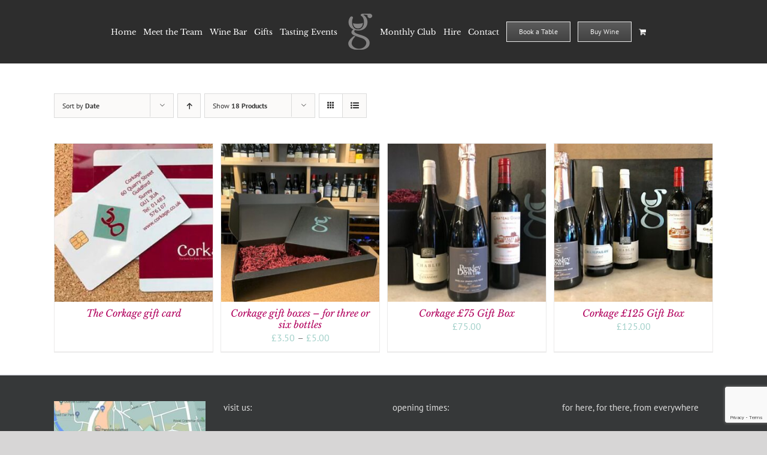

--- FILE ---
content_type: text/html; charset=UTF-8
request_url: https://corkage.co.uk/product-category/gifts/
body_size: 17464
content:
<!DOCTYPE html>
<html class="avada-html-layout-wide avada-html-header-position-top avada-html-is-archive" lang="en-US" prefix="og: http://ogp.me/ns# fb: http://ogp.me/ns/fb#">
<head>
	<meta http-equiv="X-UA-Compatible" content="IE=edge" />
	<meta http-equiv="Content-Type" content="text/html; charset=utf-8"/>
	<meta name="viewport" content="width=device-width, initial-scale=1" />
	<meta name='robots' content='index, follow, max-image-preview:large, max-snippet:-1, max-video-preview:-1' />

	<!-- This site is optimized with the Yoast SEO plugin v26.8 - https://yoast.com/product/yoast-seo-wordpress/ -->
	<title>Gifts Archives - corkage.co.uk</title>
	<link rel="canonical" href="https://corkage.co.uk/product-category/gifts/" />
	<meta property="og:locale" content="en_US" />
	<meta property="og:type" content="article" />
	<meta property="og:title" content="Gifts Archives - corkage.co.uk" />
	<meta property="og:url" content="https://corkage.co.uk/product-category/gifts/" />
	<meta property="og:site_name" content="corkage.co.uk" />
	<meta name="twitter:card" content="summary_large_image" />
	<meta name="twitter:site" content="@corkagewine" />
	<script type="application/ld+json" class="yoast-schema-graph">{"@context":"https://schema.org","@graph":[{"@type":"CollectionPage","@id":"https://corkage.co.uk/product-category/gifts/","url":"https://corkage.co.uk/product-category/gifts/","name":"Gifts Archives - corkage.co.uk","isPartOf":{"@id":"https://corkage.co.uk/#website"},"primaryImageOfPage":{"@id":"https://corkage.co.uk/product-category/gifts/#primaryimage"},"image":{"@id":"https://corkage.co.uk/product-category/gifts/#primaryimage"},"thumbnailUrl":"https://corkage.co.uk/wp-content/uploads/2022/11/Corkage-card-1122.jpg","breadcrumb":{"@id":"https://corkage.co.uk/product-category/gifts/#breadcrumb"},"inLanguage":"en-US"},{"@type":"ImageObject","inLanguage":"en-US","@id":"https://corkage.co.uk/product-category/gifts/#primaryimage","url":"https://corkage.co.uk/wp-content/uploads/2022/11/Corkage-card-1122.jpg","contentUrl":"https://corkage.co.uk/wp-content/uploads/2022/11/Corkage-card-1122.jpg","width":368,"height":368,"caption":"The Corkage Gift Card"},{"@type":"BreadcrumbList","@id":"https://corkage.co.uk/product-category/gifts/#breadcrumb","itemListElement":[{"@type":"ListItem","position":1,"name":"Home","item":"https://corkage.co.uk/"},{"@type":"ListItem","position":2,"name":"Gifts"}]},{"@type":"WebSite","@id":"https://corkage.co.uk/#website","url":"https://corkage.co.uk/","name":"corkage.co.uk","description":"Guildford&#039;s Wine Shop","publisher":{"@id":"https://corkage.co.uk/#organization"},"potentialAction":[{"@type":"SearchAction","target":{"@type":"EntryPoint","urlTemplate":"https://corkage.co.uk/?s={search_term_string}"},"query-input":{"@type":"PropertyValueSpecification","valueRequired":true,"valueName":"search_term_string"}}],"inLanguage":"en-US"},{"@type":"Organization","@id":"https://corkage.co.uk/#organization","name":"Corkage","url":"https://corkage.co.uk/","logo":{"@type":"ImageObject","inLanguage":"en-US","@id":"https://corkage.co.uk/#/schema/logo/image/","url":"https://corkage.co.uk.temp.link/wp-content/uploads/2019/09/corkage-text-all-in.png","contentUrl":"https://corkage.co.uk.temp.link/wp-content/uploads/2019/09/corkage-text-all-in.png","width":500,"height":183,"caption":"Corkage"},"image":{"@id":"https://corkage.co.uk/#/schema/logo/image/"},"sameAs":["https://www.facebook.com/CorkageWineGuildford/","https://x.com/corkagewine","https://www.instagram.com/corkage_guildford/"]}]}</script>
	<!-- / Yoast SEO plugin. -->


<link rel='dns-prefetch' href='//corkage.co.uk' />
<link rel="alternate" type="application/rss+xml" title="corkage.co.uk &raquo; Feed" href="https://corkage.co.uk/feed/" />
<link rel="alternate" type="application/rss+xml" title="corkage.co.uk &raquo; Comments Feed" href="https://corkage.co.uk/comments/feed/" />
								<link rel="icon" href="https://corkage.co.uk/wp-content/uploads/2019/09/favicon-16a.png" type="image/png" />
		
		
					<!-- Android Icon -->
						<link rel="icon" sizes="192x192" href="https://corkage.co.uk/wp-content/uploads/2019/09/favicon-57a.png" type="image/png">
		
					<!-- MS Edge Icon -->
						<meta name="msapplication-TileImage" content="https://corkage.co.uk/wp-content/uploads/2019/09/favicon-72a.png" type="image/png">
				<link rel="alternate" type="application/rss+xml" title="corkage.co.uk &raquo; Gifts Category Feed" href="https://corkage.co.uk/product-category/gifts/feed/" />
				
		<meta property="og:locale" content="en_US"/>
		<meta property="og:type" content="article"/>
		<meta property="og:site_name" content="corkage.co.uk"/>
		<meta property="og:title" content="Gifts Archives - corkage.co.uk"/>
				<meta property="og:url" content="https://corkage.co.uk/product/the-corkage-gift-card/"/>
																				<meta property="og:image" content="https://corkage.co.uk/wp-content/uploads/2022/11/Corkage-card-1122.jpg"/>
		<meta property="og:image:width" content="368"/>
		<meta property="og:image:height" content="368"/>
		<meta property="og:image:type" content="image/jpeg"/>
				<style id='wp-img-auto-sizes-contain-inline-css' type='text/css'>
img:is([sizes=auto i],[sizes^="auto," i]){contain-intrinsic-size:3000px 1500px}
/*# sourceURL=wp-img-auto-sizes-contain-inline-css */
</style>
<link rel='stylesheet' id='font-awesome-css' href='https://corkage.co.uk/wp-content/plugins/load-more-products-for-woocommerce/berocket/assets/css/font-awesome.min.css?ver=6.9' type='text/css' media='all' />
<link rel='stylesheet' id='afwssv_frontc-css' href='https://corkage.co.uk/wp-content/plugins/show-products-by-attributes-variations/assets/css/afwssv_front_css.css?ver=1.0' type='text/css' media='all' />
<style id='wp-emoji-styles-inline-css' type='text/css'>

	img.wp-smiley, img.emoji {
		display: inline !important;
		border: none !important;
		box-shadow: none !important;
		height: 1em !important;
		width: 1em !important;
		margin: 0 0.07em !important;
		vertical-align: -0.1em !important;
		background: none !important;
		padding: 0 !important;
	}
/*# sourceURL=wp-emoji-styles-inline-css */
</style>
<link rel='stylesheet' id='wp-components-css' href='https://corkage.co.uk/wp-includes/css/dist/components/style.min.css?ver=6.9' type='text/css' media='all' />
<link rel='stylesheet' id='wp-preferences-css' href='https://corkage.co.uk/wp-includes/css/dist/preferences/style.min.css?ver=6.9' type='text/css' media='all' />
<link rel='stylesheet' id='wp-block-editor-css' href='https://corkage.co.uk/wp-includes/css/dist/block-editor/style.min.css?ver=6.9' type='text/css' media='all' />
<link rel='stylesheet' id='popup-maker-block-library-style-css' href='https://corkage.co.uk/wp-content/plugins/popup-maker/dist/packages/block-library-style.css?ver=dbea705cfafe089d65f1' type='text/css' media='all' />
<link rel='stylesheet' id='wpmenucart-css' href='https://corkage.co.uk/wp-content/plugins/woocommerce-menu-bar-cart/assets/css/wpmenucart-main.min.css?ver=2.14.12' type='text/css' media='all' />
<link rel='stylesheet' id='woof-css' href='https://corkage.co.uk/wp-content/plugins/woocommerce-products-filter/css/front.css?ver=2.2.9.4' type='text/css' media='all' />
<style id='woof-inline-css' type='text/css'>

.woof_products_top_panel li span, .woof_products_top_panel2 li span{background: url(https://corkage.co.uk/wp-content/plugins/woocommerce-products-filter/img/delete.png);background-size: 14px 14px;background-repeat: no-repeat;background-position: right;}
.woof_edit_view{
                    display: none;
                }
.woof_container_inner h4 {font-size:16px !important;}
/*# sourceURL=woof-inline-css */
</style>
<link rel='stylesheet' id='chosen-drop-down-css' href='https://corkage.co.uk/wp-content/plugins/woocommerce-products-filter/js/chosen/chosen.min.css?ver=2.2.9.4' type='text/css' media='all' />
<link rel='stylesheet' id='icheck-jquery-color-css' href='https://corkage.co.uk/wp-content/plugins/woocommerce-products-filter/js/icheck/skins/flat/aero.css?ver=2.2.9.4' type='text/css' media='all' />
<link rel='stylesheet' id='woof_by_text_html_items-css' href='https://corkage.co.uk/wp-content/plugins/woocommerce-products-filter/ext/by_text/assets/css/front.css?ver=2.2.9.4' type='text/css' media='all' />
<style id='woocommerce-inline-inline-css' type='text/css'>
.woocommerce form .form-row .required { visibility: visible; }
/*# sourceURL=woocommerce-inline-inline-css */
</style>
<link rel='stylesheet' id='fusion-dynamic-css-css' href='https://corkage.co.uk/wp-content/uploads/fusion-styles/f93b34acad1e0177767a6cd6847b1989.min.css?ver=3.14.2' type='text/css' media='all' />
<script type="text/javascript" src="https://corkage.co.uk/wp-includes/js/jquery/jquery.min.js?ver=3.7.1" id="jquery-core-js"></script>
<script type="text/javascript" id="afwssv_front-js-extra">
/* <![CDATA[ */
var afwssv_phpvars = {"afwssv_enable_toggle":"","afwssv_toggle_text":""};
//# sourceURL=afwssv_front-js-extra
/* ]]> */
</script>
<script type="text/javascript" src="https://corkage.co.uk/wp-content/plugins/show-products-by-attributes-variations/assets/js/afwssv_front.js?ver=1.0" id="afwssv_front-js"></script>
<script type="text/javascript" id="woof-husky-js-extra">
/* <![CDATA[ */
var woof_husky_txt = {"ajax_url":"https://corkage.co.uk/wp-admin/admin-ajax.php","plugin_uri":"https://corkage.co.uk/wp-content/plugins/woocommerce-products-filter/ext/by_text/","loader":"https://corkage.co.uk/wp-content/plugins/woocommerce-products-filter/ext/by_text/assets/img/ajax-loader.gif","not_found":"Nothing found!","prev":"Prev","next":"Next","site_link":"https://corkage.co.uk","default_data":{"placeholder":"Word search, e.g. type Malbec","behavior":"title_or_content_or_excerpt","search_by_full_word":"1","autocomplete":"1","how_to_open_links":"1","taxonomy_compatibility":"1","sku_compatibility":"1","custom_fields":"","search_desc_variant":"1","view_text_length":"10","min_symbols":"3","max_posts":"10","image":"","notes_for_customer":"","template":"","max_open_height":"300","page":0}};
//# sourceURL=woof-husky-js-extra
/* ]]> */
</script>
<script type="text/javascript" src="https://corkage.co.uk/wp-content/plugins/woocommerce-products-filter/ext/by_text/assets/js/husky.js?ver=2.2.9.4" id="woof-husky-js"></script>
<script type="text/javascript" src="https://corkage.co.uk/wp-content/plugins/woocommerce/assets/js/jquery-blockui/jquery.blockUI.min.js?ver=2.7.0-wc.10.4.3" id="wc-jquery-blockui-js" defer="defer" data-wp-strategy="defer"></script>
<script type="text/javascript" id="wc-add-to-cart-js-extra">
/* <![CDATA[ */
var wc_add_to_cart_params = {"ajax_url":"/wp-admin/admin-ajax.php","wc_ajax_url":"/?wc-ajax=%%endpoint%%","i18n_view_cart":"View cart","cart_url":"https://corkage.co.uk/cart/","is_cart":"","cart_redirect_after_add":"no"};
//# sourceURL=wc-add-to-cart-js-extra
/* ]]> */
</script>
<script type="text/javascript" src="https://corkage.co.uk/wp-content/plugins/woocommerce/assets/js/frontend/add-to-cart.min.js?ver=10.4.3" id="wc-add-to-cart-js" defer="defer" data-wp-strategy="defer"></script>
<script type="text/javascript" src="https://corkage.co.uk/wp-content/plugins/woocommerce/assets/js/js-cookie/js.cookie.min.js?ver=2.1.4-wc.10.4.3" id="wc-js-cookie-js" defer="defer" data-wp-strategy="defer"></script>
<script type="text/javascript" id="woocommerce-js-extra">
/* <![CDATA[ */
var woocommerce_params = {"ajax_url":"/wp-admin/admin-ajax.php","wc_ajax_url":"/?wc-ajax=%%endpoint%%","i18n_password_show":"Show password","i18n_password_hide":"Hide password"};
//# sourceURL=woocommerce-js-extra
/* ]]> */
</script>
<script type="text/javascript" src="https://corkage.co.uk/wp-content/plugins/woocommerce/assets/js/frontend/woocommerce.min.js?ver=10.4.3" id="woocommerce-js" defer="defer" data-wp-strategy="defer"></script>
<link rel="https://api.w.org/" href="https://corkage.co.uk/wp-json/" /><link rel="alternate" title="JSON" type="application/json" href="https://corkage.co.uk/wp-json/wp/v2/product_cat/25" /><link rel="EditURI" type="application/rsd+xml" title="RSD" href="https://corkage.co.uk/xmlrpc.php?rsd" />
<meta name="generator" content="WordPress 6.9" />
<meta name="generator" content="WooCommerce 10.4.3" />
<style></style><style>
                .lmp_load_more_button.br_lmp_button_settings .lmp_button:hover {
                    background-color: #3d3d3d!important;
                    color: #a3d1ca!important;
                }
                .lmp_load_more_button.br_lmp_prev_settings .lmp_button:hover {
                    background-color: #9999ff!important;
                    color: #111111!important;
                }li.product.lazy, .berocket_lgv_additional_data.lazy{opacity:0;}</style><link rel="preload" href="https://corkage.co.uk/wp-content/themes/Avada/includes/lib/assets/fonts/icomoon/awb-icons.woff" as="font" type="font/woff" crossorigin><link rel="preload" href="//corkage.co.uk/wp-content/themes/Avada/includes/lib/assets/fonts/fontawesome/webfonts/fa-regular-400.woff2" as="font" type="font/woff2" crossorigin><link rel="preload" href="//corkage.co.uk/wp-content/themes/Avada/includes/lib/assets/fonts/fontawesome/webfonts/fa-solid-900.woff2" as="font" type="font/woff2" crossorigin><style type="text/css" id="css-fb-visibility">@media screen and (max-width: 640px){.fusion-no-small-visibility{display:none !important;}body .sm-text-align-center{text-align:center !important;}body .sm-text-align-left{text-align:left !important;}body .sm-text-align-right{text-align:right !important;}body .sm-text-align-justify{text-align:justify !important;}body .sm-flex-align-center{justify-content:center !important;}body .sm-flex-align-flex-start{justify-content:flex-start !important;}body .sm-flex-align-flex-end{justify-content:flex-end !important;}body .sm-mx-auto{margin-left:auto !important;margin-right:auto !important;}body .sm-ml-auto{margin-left:auto !important;}body .sm-mr-auto{margin-right:auto !important;}body .fusion-absolute-position-small{position:absolute;width:100%;}.awb-sticky.awb-sticky-small{ position: sticky; top: var(--awb-sticky-offset,0); }}@media screen and (min-width: 641px) and (max-width: 1024px){.fusion-no-medium-visibility{display:none !important;}body .md-text-align-center{text-align:center !important;}body .md-text-align-left{text-align:left !important;}body .md-text-align-right{text-align:right !important;}body .md-text-align-justify{text-align:justify !important;}body .md-flex-align-center{justify-content:center !important;}body .md-flex-align-flex-start{justify-content:flex-start !important;}body .md-flex-align-flex-end{justify-content:flex-end !important;}body .md-mx-auto{margin-left:auto !important;margin-right:auto !important;}body .md-ml-auto{margin-left:auto !important;}body .md-mr-auto{margin-right:auto !important;}body .fusion-absolute-position-medium{position:absolute;width:100%;}.awb-sticky.awb-sticky-medium{ position: sticky; top: var(--awb-sticky-offset,0); }}@media screen and (min-width: 1025px){.fusion-no-large-visibility{display:none !important;}body .lg-text-align-center{text-align:center !important;}body .lg-text-align-left{text-align:left !important;}body .lg-text-align-right{text-align:right !important;}body .lg-text-align-justify{text-align:justify !important;}body .lg-flex-align-center{justify-content:center !important;}body .lg-flex-align-flex-start{justify-content:flex-start !important;}body .lg-flex-align-flex-end{justify-content:flex-end !important;}body .lg-mx-auto{margin-left:auto !important;margin-right:auto !important;}body .lg-ml-auto{margin-left:auto !important;}body .lg-mr-auto{margin-right:auto !important;}body .fusion-absolute-position-large{position:absolute;width:100%;}.awb-sticky.awb-sticky-large{ position: sticky; top: var(--awb-sticky-offset,0); }}</style>	<noscript><style>.woocommerce-product-gallery{ opacity: 1 !important; }</style></noscript>
	<style type="text/css">.recentcomments a{display:inline !important;padding:0 !important;margin:0 !important;}</style><meta name="generator" content="Powered by Slider Revolution 6.7.39 - responsive, Mobile-Friendly Slider Plugin for WordPress with comfortable drag and drop interface." />
<script>function setREVStartSize(e){
			//window.requestAnimationFrame(function() {
				window.RSIW = window.RSIW===undefined ? window.innerWidth : window.RSIW;
				window.RSIH = window.RSIH===undefined ? window.innerHeight : window.RSIH;
				try {
					var pw = document.getElementById(e.c).parentNode.offsetWidth,
						newh;
					pw = pw===0 || isNaN(pw) || (e.l=="fullwidth" || e.layout=="fullwidth") ? window.RSIW : pw;
					e.tabw = e.tabw===undefined ? 0 : parseInt(e.tabw);
					e.thumbw = e.thumbw===undefined ? 0 : parseInt(e.thumbw);
					e.tabh = e.tabh===undefined ? 0 : parseInt(e.tabh);
					e.thumbh = e.thumbh===undefined ? 0 : parseInt(e.thumbh);
					e.tabhide = e.tabhide===undefined ? 0 : parseInt(e.tabhide);
					e.thumbhide = e.thumbhide===undefined ? 0 : parseInt(e.thumbhide);
					e.mh = e.mh===undefined || e.mh=="" || e.mh==="auto" ? 0 : parseInt(e.mh,0);
					if(e.layout==="fullscreen" || e.l==="fullscreen")
						newh = Math.max(e.mh,window.RSIH);
					else{
						e.gw = Array.isArray(e.gw) ? e.gw : [e.gw];
						for (var i in e.rl) if (e.gw[i]===undefined || e.gw[i]===0) e.gw[i] = e.gw[i-1];
						e.gh = e.el===undefined || e.el==="" || (Array.isArray(e.el) && e.el.length==0)? e.gh : e.el;
						e.gh = Array.isArray(e.gh) ? e.gh : [e.gh];
						for (var i in e.rl) if (e.gh[i]===undefined || e.gh[i]===0) e.gh[i] = e.gh[i-1];
											
						var nl = new Array(e.rl.length),
							ix = 0,
							sl;
						e.tabw = e.tabhide>=pw ? 0 : e.tabw;
						e.thumbw = e.thumbhide>=pw ? 0 : e.thumbw;
						e.tabh = e.tabhide>=pw ? 0 : e.tabh;
						e.thumbh = e.thumbhide>=pw ? 0 : e.thumbh;
						for (var i in e.rl) nl[i] = e.rl[i]<window.RSIW ? 0 : e.rl[i];
						sl = nl[0];
						for (var i in nl) if (sl>nl[i] && nl[i]>0) { sl = nl[i]; ix=i;}
						var m = pw>(e.gw[ix]+e.tabw+e.thumbw) ? 1 : (pw-(e.tabw+e.thumbw)) / (e.gw[ix]);
						newh =  (e.gh[ix] * m) + (e.tabh + e.thumbh);
					}
					var el = document.getElementById(e.c);
					if (el!==null && el) el.style.height = newh+"px";
					el = document.getElementById(e.c+"_wrapper");
					if (el!==null && el) {
						el.style.height = newh+"px";
						el.style.display = "block";
					}
				} catch(e){
					console.log("Failure at Presize of Slider:" + e)
				}
			//});
		  };</script>
		<script type="text/javascript">
			var doc = document.documentElement;
			doc.setAttribute( 'data-useragent', navigator.userAgent );
		</script>
		
	<meta name="viewport" content="width=device-width, initial-scale=1.0, maximum-scale=1.0,user-scalable=0" /><style id='global-styles-inline-css' type='text/css'>
:root{--wp--preset--aspect-ratio--square: 1;--wp--preset--aspect-ratio--4-3: 4/3;--wp--preset--aspect-ratio--3-4: 3/4;--wp--preset--aspect-ratio--3-2: 3/2;--wp--preset--aspect-ratio--2-3: 2/3;--wp--preset--aspect-ratio--16-9: 16/9;--wp--preset--aspect-ratio--9-16: 9/16;--wp--preset--color--black: #000000;--wp--preset--color--cyan-bluish-gray: #abb8c3;--wp--preset--color--white: #ffffff;--wp--preset--color--pale-pink: #f78da7;--wp--preset--color--vivid-red: #cf2e2e;--wp--preset--color--luminous-vivid-orange: #ff6900;--wp--preset--color--luminous-vivid-amber: #fcb900;--wp--preset--color--light-green-cyan: #7bdcb5;--wp--preset--color--vivid-green-cyan: #00d084;--wp--preset--color--pale-cyan-blue: #8ed1fc;--wp--preset--color--vivid-cyan-blue: #0693e3;--wp--preset--color--vivid-purple: #9b51e0;--wp--preset--color--awb-color-1: #ffffff;--wp--preset--color--awb-color-2: #ededed;--wp--preset--color--awb-color-3: #ebeaea;--wp--preset--color--awb-color-4: #a3d1ca;--wp--preset--color--awb-color-5: #747474;--wp--preset--color--awb-color-6: #5b5b5b;--wp--preset--color--awb-color-7: #363839;--wp--preset--color--awb-color-8: #333333;--wp--preset--color--awb-color-custom-10: #65bc7b;--wp--preset--color--awb-color-custom-11: #e5e5e5;--wp--preset--color--awb-color-custom-12: #dddddd;--wp--preset--color--awb-color-custom-13: #3d3d3d;--wp--preset--color--awb-color-custom-14: #e8e8e8;--wp--preset--color--awb-color-custom-15: #bebdbd;--wp--preset--color--awb-color-custom-16: rgba(235,234,234,0.8);--wp--preset--color--awb-color-custom-17: #f6f6f6;--wp--preset--color--awb-color-custom-18: #000000;--wp--preset--gradient--vivid-cyan-blue-to-vivid-purple: linear-gradient(135deg,rgb(6,147,227) 0%,rgb(155,81,224) 100%);--wp--preset--gradient--light-green-cyan-to-vivid-green-cyan: linear-gradient(135deg,rgb(122,220,180) 0%,rgb(0,208,130) 100%);--wp--preset--gradient--luminous-vivid-amber-to-luminous-vivid-orange: linear-gradient(135deg,rgb(252,185,0) 0%,rgb(255,105,0) 100%);--wp--preset--gradient--luminous-vivid-orange-to-vivid-red: linear-gradient(135deg,rgb(255,105,0) 0%,rgb(207,46,46) 100%);--wp--preset--gradient--very-light-gray-to-cyan-bluish-gray: linear-gradient(135deg,rgb(238,238,238) 0%,rgb(169,184,195) 100%);--wp--preset--gradient--cool-to-warm-spectrum: linear-gradient(135deg,rgb(74,234,220) 0%,rgb(151,120,209) 20%,rgb(207,42,186) 40%,rgb(238,44,130) 60%,rgb(251,105,98) 80%,rgb(254,248,76) 100%);--wp--preset--gradient--blush-light-purple: linear-gradient(135deg,rgb(255,206,236) 0%,rgb(152,150,240) 100%);--wp--preset--gradient--blush-bordeaux: linear-gradient(135deg,rgb(254,205,165) 0%,rgb(254,45,45) 50%,rgb(107,0,62) 100%);--wp--preset--gradient--luminous-dusk: linear-gradient(135deg,rgb(255,203,112) 0%,rgb(199,81,192) 50%,rgb(65,88,208) 100%);--wp--preset--gradient--pale-ocean: linear-gradient(135deg,rgb(255,245,203) 0%,rgb(182,227,212) 50%,rgb(51,167,181) 100%);--wp--preset--gradient--electric-grass: linear-gradient(135deg,rgb(202,248,128) 0%,rgb(113,206,126) 100%);--wp--preset--gradient--midnight: linear-gradient(135deg,rgb(2,3,129) 0%,rgb(40,116,252) 100%);--wp--preset--font-size--small: 12.75px;--wp--preset--font-size--medium: 20px;--wp--preset--font-size--large: 25.5px;--wp--preset--font-size--x-large: 42px;--wp--preset--font-size--normal: 17px;--wp--preset--font-size--xlarge: 34px;--wp--preset--font-size--huge: 51px;--wp--preset--spacing--20: 0.44rem;--wp--preset--spacing--30: 0.67rem;--wp--preset--spacing--40: 1rem;--wp--preset--spacing--50: 1.5rem;--wp--preset--spacing--60: 2.25rem;--wp--preset--spacing--70: 3.38rem;--wp--preset--spacing--80: 5.06rem;--wp--preset--shadow--natural: 6px 6px 9px rgba(0, 0, 0, 0.2);--wp--preset--shadow--deep: 12px 12px 50px rgba(0, 0, 0, 0.4);--wp--preset--shadow--sharp: 6px 6px 0px rgba(0, 0, 0, 0.2);--wp--preset--shadow--outlined: 6px 6px 0px -3px rgb(255, 255, 255), 6px 6px rgb(0, 0, 0);--wp--preset--shadow--crisp: 6px 6px 0px rgb(0, 0, 0);}:where(.is-layout-flex){gap: 0.5em;}:where(.is-layout-grid){gap: 0.5em;}body .is-layout-flex{display: flex;}.is-layout-flex{flex-wrap: wrap;align-items: center;}.is-layout-flex > :is(*, div){margin: 0;}body .is-layout-grid{display: grid;}.is-layout-grid > :is(*, div){margin: 0;}:where(.wp-block-columns.is-layout-flex){gap: 2em;}:where(.wp-block-columns.is-layout-grid){gap: 2em;}:where(.wp-block-post-template.is-layout-flex){gap: 1.25em;}:where(.wp-block-post-template.is-layout-grid){gap: 1.25em;}.has-black-color{color: var(--wp--preset--color--black) !important;}.has-cyan-bluish-gray-color{color: var(--wp--preset--color--cyan-bluish-gray) !important;}.has-white-color{color: var(--wp--preset--color--white) !important;}.has-pale-pink-color{color: var(--wp--preset--color--pale-pink) !important;}.has-vivid-red-color{color: var(--wp--preset--color--vivid-red) !important;}.has-luminous-vivid-orange-color{color: var(--wp--preset--color--luminous-vivid-orange) !important;}.has-luminous-vivid-amber-color{color: var(--wp--preset--color--luminous-vivid-amber) !important;}.has-light-green-cyan-color{color: var(--wp--preset--color--light-green-cyan) !important;}.has-vivid-green-cyan-color{color: var(--wp--preset--color--vivid-green-cyan) !important;}.has-pale-cyan-blue-color{color: var(--wp--preset--color--pale-cyan-blue) !important;}.has-vivid-cyan-blue-color{color: var(--wp--preset--color--vivid-cyan-blue) !important;}.has-vivid-purple-color{color: var(--wp--preset--color--vivid-purple) !important;}.has-black-background-color{background-color: var(--wp--preset--color--black) !important;}.has-cyan-bluish-gray-background-color{background-color: var(--wp--preset--color--cyan-bluish-gray) !important;}.has-white-background-color{background-color: var(--wp--preset--color--white) !important;}.has-pale-pink-background-color{background-color: var(--wp--preset--color--pale-pink) !important;}.has-vivid-red-background-color{background-color: var(--wp--preset--color--vivid-red) !important;}.has-luminous-vivid-orange-background-color{background-color: var(--wp--preset--color--luminous-vivid-orange) !important;}.has-luminous-vivid-amber-background-color{background-color: var(--wp--preset--color--luminous-vivid-amber) !important;}.has-light-green-cyan-background-color{background-color: var(--wp--preset--color--light-green-cyan) !important;}.has-vivid-green-cyan-background-color{background-color: var(--wp--preset--color--vivid-green-cyan) !important;}.has-pale-cyan-blue-background-color{background-color: var(--wp--preset--color--pale-cyan-blue) !important;}.has-vivid-cyan-blue-background-color{background-color: var(--wp--preset--color--vivid-cyan-blue) !important;}.has-vivid-purple-background-color{background-color: var(--wp--preset--color--vivid-purple) !important;}.has-black-border-color{border-color: var(--wp--preset--color--black) !important;}.has-cyan-bluish-gray-border-color{border-color: var(--wp--preset--color--cyan-bluish-gray) !important;}.has-white-border-color{border-color: var(--wp--preset--color--white) !important;}.has-pale-pink-border-color{border-color: var(--wp--preset--color--pale-pink) !important;}.has-vivid-red-border-color{border-color: var(--wp--preset--color--vivid-red) !important;}.has-luminous-vivid-orange-border-color{border-color: var(--wp--preset--color--luminous-vivid-orange) !important;}.has-luminous-vivid-amber-border-color{border-color: var(--wp--preset--color--luminous-vivid-amber) !important;}.has-light-green-cyan-border-color{border-color: var(--wp--preset--color--light-green-cyan) !important;}.has-vivid-green-cyan-border-color{border-color: var(--wp--preset--color--vivid-green-cyan) !important;}.has-pale-cyan-blue-border-color{border-color: var(--wp--preset--color--pale-cyan-blue) !important;}.has-vivid-cyan-blue-border-color{border-color: var(--wp--preset--color--vivid-cyan-blue) !important;}.has-vivid-purple-border-color{border-color: var(--wp--preset--color--vivid-purple) !important;}.has-vivid-cyan-blue-to-vivid-purple-gradient-background{background: var(--wp--preset--gradient--vivid-cyan-blue-to-vivid-purple) !important;}.has-light-green-cyan-to-vivid-green-cyan-gradient-background{background: var(--wp--preset--gradient--light-green-cyan-to-vivid-green-cyan) !important;}.has-luminous-vivid-amber-to-luminous-vivid-orange-gradient-background{background: var(--wp--preset--gradient--luminous-vivid-amber-to-luminous-vivid-orange) !important;}.has-luminous-vivid-orange-to-vivid-red-gradient-background{background: var(--wp--preset--gradient--luminous-vivid-orange-to-vivid-red) !important;}.has-very-light-gray-to-cyan-bluish-gray-gradient-background{background: var(--wp--preset--gradient--very-light-gray-to-cyan-bluish-gray) !important;}.has-cool-to-warm-spectrum-gradient-background{background: var(--wp--preset--gradient--cool-to-warm-spectrum) !important;}.has-blush-light-purple-gradient-background{background: var(--wp--preset--gradient--blush-light-purple) !important;}.has-blush-bordeaux-gradient-background{background: var(--wp--preset--gradient--blush-bordeaux) !important;}.has-luminous-dusk-gradient-background{background: var(--wp--preset--gradient--luminous-dusk) !important;}.has-pale-ocean-gradient-background{background: var(--wp--preset--gradient--pale-ocean) !important;}.has-electric-grass-gradient-background{background: var(--wp--preset--gradient--electric-grass) !important;}.has-midnight-gradient-background{background: var(--wp--preset--gradient--midnight) !important;}.has-small-font-size{font-size: var(--wp--preset--font-size--small) !important;}.has-medium-font-size{font-size: var(--wp--preset--font-size--medium) !important;}.has-large-font-size{font-size: var(--wp--preset--font-size--large) !important;}.has-x-large-font-size{font-size: var(--wp--preset--font-size--x-large) !important;}
/*# sourceURL=global-styles-inline-css */
</style>
<link rel='stylesheet' id='wc-stripe-blocks-checkout-style-css' href='https://corkage.co.uk/wp-content/plugins/woocommerce-gateway-stripe/build/upe-blocks.css?ver=5149cca93b0373758856' type='text/css' media='all' />
<link rel='stylesheet' id='berocket_lmp_style-css' href='https://corkage.co.uk/wp-content/plugins/load-more-products-for-woocommerce/css/load_products.css?ver=1.2.3.4' type='text/css' media='all' />
<link rel='stylesheet' id='woof_tooltip-css-css' href='https://corkage.co.uk/wp-content/plugins/woocommerce-products-filter/js/tooltip/css/tooltipster.bundle.min.css?ver=2.2.9.4' type='text/css' media='all' />
<link rel='stylesheet' id='woof_tooltip-css-noir-css' href='https://corkage.co.uk/wp-content/plugins/woocommerce-products-filter/js/tooltip/css/plugins/tooltipster/sideTip/themes/tooltipster-sideTip-noir.min.css?ver=2.2.9.4' type='text/css' media='all' />
<link rel='stylesheet' id='rs-plugin-settings-css' href='//corkage.co.uk/wp-content/plugins/revslider/sr6/assets/css/rs6.css?ver=6.7.39' type='text/css' media='all' />
<style id='rs-plugin-settings-inline-css' type='text/css'>
#rs-demo-id {}
/*# sourceURL=rs-plugin-settings-inline-css */
</style>
</head>

<body data-rsssl=1 class="archive tax-product_cat term-gifts term-25 wp-theme-Avada theme-Avada woocommerce woocommerce-page woocommerce-no-js fusion-image-hovers fusion-pagination-sizing fusion-button_type-flat fusion-button_span-no fusion-button_gradient-linear avada-image-rollover-circle-yes avada-image-rollover-yes avada-image-rollover-direction-center_vertical fusion-has-button-gradient fusion-body ltr fusion-sticky-header no-tablet-sticky-header no-mobile-sticky-header no-mobile-slidingbar fusion-disable-outline fusion-sub-menu-fade mobile-logo-pos-left layout-wide-mode avada-has-boxed-modal-shadow- layout-scroll-offset-full avada-has-zero-margin-offset-top fusion-top-header menu-text-align-left fusion-woo-product-design-clean fusion-woo-shop-page-columns-4 fusion-woo-related-columns-4 fusion-woo-archive-page-columns-4 fusion-woocommerce-equal-heights avada-has-woo-gallery-disabled woo-sale-badge-circle woo-outofstock-badge-top_bar mobile-menu-design-modern fusion-show-pagination-text fusion-header-layout-v7 avada-responsive avada-footer-fx-none avada-menu-highlight-style-textcolor fusion-search-form-classic fusion-main-menu-search-dropdown fusion-avatar-square avada-dropdown-styles avada-blog-layout-medium avada-blog-archive-layout-large avada-header-shadow-no avada-menu-icon-position-left avada-has-megamenu-shadow avada-has-mainmenu-dropdown-divider avada-has-mobile-menu-search avada-has-breadcrumb-mobile-hidden avada-has-titlebar-hide avada-has-pagination-width_height avada-flyout-menu-direction-fade avada-ec-views-v1" data-awb-post-id="10719">
		<a class="skip-link screen-reader-text" href="#content">Skip to content</a>

	<div id="boxed-wrapper">
		
		<div id="wrapper" class="fusion-wrapper">
			<div id="home" style="position:relative;top:-1px;"></div>
							
					
			<header class="fusion-header-wrapper">
				<div class="fusion-header-v7 fusion-logo-alignment fusion-logo-left fusion-sticky-menu- fusion-sticky-logo- fusion-mobile-logo-  fusion-mobile-menu-design-modern">
					<div class="fusion-header-sticky-height"></div>
<div class="fusion-header" >
	<div class="fusion-row fusion-middle-logo-menu">
				<nav class="fusion-main-menu fusion-main-menu-sticky" aria-label="Main Menu"><ul id="menu-main-menu" class="fusion-menu fusion-middle-logo-ul"><li  id="menu-item-10704"  class="menu-item menu-item-type-post_type menu-item-object-page menu-item-home menu-item-10704"  data-item-id="10704"><a  href="https://corkage.co.uk/" class="fusion-top-level-link fusion-textcolor-highlight"><span class="menu-text">Home</span></a></li><li  id="menu-item-11006"  class="menu-item menu-item-type-post_type menu-item-object-page menu-item-11006"  data-item-id="11006"><a  href="https://corkage.co.uk/meet-the-team/" class="fusion-top-level-link fusion-textcolor-highlight"><span class="menu-text">Meet the Team</span></a></li><li  id="menu-item-10705"  class="menu-item menu-item-type-post_type menu-item-object-page menu-item-10705"  data-item-id="10705"><a  href="https://corkage.co.uk/guildford-wine-bar/" class="fusion-top-level-link fusion-textcolor-highlight"><span class="menu-text">Wine Bar</span></a></li><li  id="menu-item-10706"  class="menu-item menu-item-type-post_type menu-item-object-page menu-item-10706"  data-item-id="10706"><a  href="https://corkage.co.uk/wine-gifts-guildford/" class="fusion-top-level-link fusion-textcolor-highlight"><span class="menu-text">Gifts</span></a></li><li  id="menu-item-10708"  class="menu-item menu-item-type-post_type menu-item-object-page menu-item-10708"  data-item-id="10708"><a  href="https://corkage.co.uk/corkage-events/" class="fusion-top-level-link fusion-textcolor-highlight"><span class="menu-text">Tasting Events</span></a></li>	<li class="fusion-middle-logo-menu-logo fusion-logo" data-margin-top="20px" data-margin-bottom="20px" data-margin-left="5px" data-margin-right="0px">
			<a class="fusion-logo-link"  href="https://corkage.co.uk/" >

						<!-- standard logo -->
			<img src="https://corkage.co.uk/wp-content/uploads/2019/09/logo-g3.png" srcset="https://corkage.co.uk/wp-content/uploads/2019/09/logo-g3.png 1x" width="42" height="66" alt="corkage.co.uk Logo" data-retina_logo_url="" class="fusion-standard-logo" />

			
					</a>
		</li><li  id="menu-item-10707"  class="menu-item menu-item-type-post_type menu-item-object-page menu-item-10707"  data-item-id="10707"><a  href="https://corkage.co.uk/corkage-monthly-wine-club/" class="fusion-top-level-link fusion-textcolor-highlight"><span class="menu-text">Monthly Club</span></a></li><li  id="menu-item-10740"  class="menu-item menu-item-type-post_type menu-item-object-page menu-item-10740"  data-item-id="10740"><a  href="https://corkage.co.uk/wine-bar-hire-guildford/" class="fusion-top-level-link fusion-textcolor-highlight"><span class="menu-text">Hire</span></a></li><li  id="menu-item-10709"  class="menu-item menu-item-type-post_type menu-item-object-page menu-item-10709"  data-item-id="10709"><a  href="https://corkage.co.uk/contact-corkage/" class="fusion-top-level-link fusion-textcolor-highlight"><span class="menu-text">Contact</span></a></li><li  id="menu-item-10710"  class="menu-item menu-item-type-post_type menu-item-object-page menu-item-10710 fusion-menu-item-button"  data-item-id="10710"><a  href="https://corkage.co.uk/book-a-table-at-corkage/" class="fusion-top-level-link fusion-textcolor-highlight"><span class="menu-text fusion-button button-default button-small">Book a Table</span></a></li><li  id="menu-item-10703"  class="menu-item menu-item-type-post_type menu-item-object-page menu-item-10703 fusion-menu-item-button"  data-item-id="10703"><a  href="https://corkage.co.uk/wine-shop/" class="fusion-top-level-link fusion-textcolor-highlight"><span class="menu-text fusion-button button-default button-small">Buy Wine</span></a></li><li class="fusion-custom-menu-item fusion-menu-cart fusion-main-menu-cart fusion-widget-cart-counter"><a class="fusion-main-menu-icon" href="https://corkage.co.uk/cart/"><span class="menu-text" aria-label="View Cart"></span></a></li><li class=" wpmenucartli wpmenucart-display-standard menu-item empty-wpmenucart" id="wpmenucartli"><a class="wpmenucart-contents empty-wpmenucart" style="display:none">&nbsp;</a></li></ul></nav>	<div class="fusion-mobile-menu-icons">
							<a href="#" class="fusion-icon awb-icon-bars" aria-label="Toggle mobile menu" aria-expanded="false"></a>
		
					<a href="#" class="fusion-icon awb-icon-search" aria-label="Toggle mobile search"></a>
		
		
					<a href="https://corkage.co.uk/cart/" class="fusion-icon awb-icon-shopping-cart"  aria-label="Toggle mobile cart"></a>
			</div>

<nav class="fusion-mobile-nav-holder fusion-mobile-menu-text-align-left fusion-mobile-menu-indicator-hide" aria-label="Main Menu Mobile"></nav>

		
<div class="fusion-clearfix"></div>
<div class="fusion-mobile-menu-search">
			<form role="search" class="searchform fusion-search-form  fusion-search-form-classic" method="get" action="https://corkage.co.uk/">
			<div class="fusion-search-form-content">

				
				<div class="fusion-search-field search-field">
					<label><span class="screen-reader-text">Search for:</span>
													<input type="search" value="" name="s" class="s" placeholder="Search..." required aria-required="true" aria-label="Search..."/>
											</label>
				</div>
				<div class="fusion-search-button search-button">
					<input type="submit" class="fusion-search-submit searchsubmit" aria-label="Search" value="&#xf002;" />
									</div>

				
			</div>


			
		</form>
		</div>
			</div>
</div>
				</div>
				<div class="fusion-clearfix"></div>
			</header>
								
							<div id="sliders-container" class="fusion-slider-visibility">
					</div>
				
					
							
			
						<main id="main" class="clearfix ">
				<div class="fusion-row" style="">
		<div class="woocommerce-container">
			<section id="content" class=" full-width" style="width: 100%;">
		<header class="woocommerce-products-header">
	
	</header>



        
<div class="woof_products_top_panel_content">
    </div>
<div class="woof_products_top_panel"></div><div class="woocommerce-notices-wrapper"></div>
<div class="catalog-ordering fusion-clearfix">
			<div class="orderby-order-container">
			<ul class="orderby order-dropdown">
				<li>
					<span class="current-li">
						<span class="current-li-content">
														<a aria-haspopup="true">Sort by <strong>Date</strong></a>
						</span>
					</span>
					<ul>
																		<li class="">
														<a href="?product_orderby=name">Sort by <strong>Name</strong></a>
						</li>
						<li class="">
														<a href="?product_orderby=price">Sort by <strong>Price</strong></a>
						</li>
						<li class="current">
														<a href="?product_orderby=date">Sort by <strong>Date</strong></a>
						</li>
						<li class="">
														<a href="?product_orderby=popularity">Sort by <strong>Popularity</strong></a>
						</li>

											</ul>
				</li>
			</ul>

			<ul class="order">
															<li class="desc"><a aria-label="Ascending order" aria-haspopup="true" href="?product_order=asc"><i class="awb-icon-arrow-down2 icomoon-up" aria-hidden="true"></i></a></li>
												</ul>
		</div>

		<ul class="sort-count order-dropdown">
			<li>
				<span class="current-li">
					<a aria-haspopup="true">
						Show <strong>18 Products</strong>						</a>
					</span>
				<ul>
					<li class="current">
						<a href="?product_count=18">
							Show <strong>18 Products</strong>						</a>
					</li>
					<li class="">
						<a href="?product_count=36">
							Show <strong>36 Products</strong>						</a>
					</li>
					<li class="">
						<a href="?product_count=54">
							Show <strong>54 Products</strong>						</a>
					</li>
				</ul>
			</li>
		</ul>
	
											<ul class="fusion-grid-list-view">
			<li class="fusion-grid-view-li active-view">
				<a class="fusion-grid-view" aria-label="View as grid" aria-haspopup="true" href="?product_view=grid"><i class="awb-icon-grid icomoon-grid" aria-hidden="true"></i></a>
			</li>
			<li class="fusion-list-view-li">
				<a class="fusion-list-view" aria-haspopup="true" aria-label="View as list" href="?product_view=list"><i class="awb-icon-list icomoon-list" aria-hidden="true"></i></a>
			</li>
		</ul>
	</div>
<ul class="products clearfix products-4">
<li class="product type-product post-10719 status-publish first instock product_cat-corkage-card product_cat-gifts product_cat-other has-post-thumbnail sold-individually shipping-taxable purchasable product-type-simple product-grid-view">
	<div class="fusion-product-wrapper">

<div class="fusion-clean-product-image-wrapper ">
	<div  class="fusion-image-wrapper fusion-image-size-fixed" aria-haspopup="true">
				<img width="368" height="368" src="https://corkage.co.uk/wp-content/uploads/2022/11/Corkage-card-1122.jpg" class="attachment-woocommerce_thumbnail size-woocommerce_thumbnail lazyload wp-post-image" alt="The Corkage Gift Card" decoding="async" fetchpriority="high" srcset="data:image/svg+xml,%3Csvg%20xmlns%3D%27http%3A%2F%2Fwww.w3.org%2F2000%2Fsvg%27%20width%3D%27368%27%20height%3D%27368%27%20viewBox%3D%270%200%20368%20368%27%3E%3Crect%20width%3D%27368%27%20height%3D%27368%27%20fill-opacity%3D%220%22%2F%3E%3C%2Fsvg%3E" data-orig-src="https://corkage.co.uk/wp-content/uploads/2022/11/Corkage-card-1122.jpg" data-srcset="https://corkage.co.uk/wp-content/uploads/2022/11/Corkage-card-1122-66x66.jpg 66w, https://corkage.co.uk/wp-content/uploads/2022/11/Corkage-card-1122-100x100.jpg 100w, https://corkage.co.uk/wp-content/uploads/2022/11/Corkage-card-1122-150x150.jpg 150w, https://corkage.co.uk/wp-content/uploads/2022/11/Corkage-card-1122-200x200.jpg 200w, https://corkage.co.uk/wp-content/uploads/2022/11/Corkage-card-1122-300x300.jpg 300w, https://corkage.co.uk/wp-content/uploads/2022/11/Corkage-card-1122.jpg 368w" data-sizes="auto" /><div class="fusion-rollover">
	<div class="fusion-rollover-content">

				
		
								
								
								<div class="cart-loading">
				<a href="https://corkage.co.uk/cart/">
					<i class="awb-icon-spinner" aria-hidden="true"></i>
					<div class="view-cart">View Cart</div>
				</a>
			</div>
		
															
						
										<div class="fusion-product-buttons">
					<a href="https://corkage.co.uk/product/the-corkage-gift-card/" aria-describedby="woocommerce_loop_add_to_cart_link_describedby_10719" data-quantity="1" class="button product_type_simple add_to_cart_button" data-product_id="10719" data-product_sku="CORKAGE-CARD" aria-label="Add to cart: &ldquo;The Corkage gift card&rdquo;" rel="nofollow">Read more</a>	<span id="woocommerce_loop_add_to_cart_link_describedby_10719" class="screen-reader-text">
			</span>
<span class="fusion-rollover-linebreak">
	/</span>

<a href="https://corkage.co.uk/product/the-corkage-gift-card/" class="show_details_button">
	Details</a>

				</div>
									<a class="fusion-link-wrapper" href="https://corkage.co.uk/product/the-corkage-gift-card/" aria-label="Gifts"></a>
	</div>
</div>
</div>
</div>
<div class="fusion-product-content">
	<div class="product-details">
		<div class="product-details-container">
<h3 class="product-title">
	<a href="https://corkage.co.uk/product/the-corkage-gift-card/">
		The Corkage gift card	</a>
</h3>
<div class="fusion-price-rating">

		</div>
	</div>
</div>

	</div> 


</div>
</li>
<li class="product type-product post-10485 status-publish instock product_cat-gifts product_cat-other has-post-thumbnail shipping-taxable purchasable product-type-variable product-grid-view">
	<div class="fusion-product-wrapper">

<div class="fusion-clean-product-image-wrapper ">
	<div  class="fusion-image-wrapper fusion-image-size-fixed" aria-haspopup="true">
				<img width="368" height="368" src="https://corkage.co.uk/wp-content/uploads/2022/11/Corkage-gift-boxes.jpg" class="attachment-woocommerce_thumbnail size-woocommerce_thumbnail lazyload wp-post-image" alt="Corkage Gift Boxes" decoding="async" srcset="data:image/svg+xml,%3Csvg%20xmlns%3D%27http%3A%2F%2Fwww.w3.org%2F2000%2Fsvg%27%20width%3D%27368%27%20height%3D%27368%27%20viewBox%3D%270%200%20368%20368%27%3E%3Crect%20width%3D%27368%27%20height%3D%27368%27%20fill-opacity%3D%220%22%2F%3E%3C%2Fsvg%3E" data-orig-src="https://corkage.co.uk/wp-content/uploads/2022/11/Corkage-gift-boxes.jpg" data-srcset="https://corkage.co.uk/wp-content/uploads/2022/11/Corkage-gift-boxes-66x66.jpg 66w, https://corkage.co.uk/wp-content/uploads/2022/11/Corkage-gift-boxes-100x100.jpg 100w, https://corkage.co.uk/wp-content/uploads/2022/11/Corkage-gift-boxes-150x150.jpg 150w, https://corkage.co.uk/wp-content/uploads/2022/11/Corkage-gift-boxes-200x200.jpg 200w, https://corkage.co.uk/wp-content/uploads/2022/11/Corkage-gift-boxes-300x300.jpg 300w, https://corkage.co.uk/wp-content/uploads/2022/11/Corkage-gift-boxes.jpg 368w" data-sizes="auto" /><div class="fusion-rollover">
	<div class="fusion-rollover-content">

				
		
								
								
								<div class="cart-loading">
				<a href="https://corkage.co.uk/cart/">
					<i class="awb-icon-spinner" aria-hidden="true"></i>
					<div class="view-cart">View Cart</div>
				</a>
			</div>
		
															
						
										<div class="fusion-product-buttons">
					<a href="https://corkage.co.uk/product/corkage-gift-boxes-for-three-or-six-bottles/" aria-describedby="woocommerce_loop_add_to_cart_link_describedby_10485" data-quantity="1" class="button product_type_variable add_to_cart_button" data-product_id="10485" data-product_sku="GIFT-BOXES-EXTRA" aria-label="Select options for &ldquo;Corkage gift boxes - for three or six bottles&rdquo;" rel="nofollow">Select options</a>	<span id="woocommerce_loop_add_to_cart_link_describedby_10485" class="screen-reader-text">
		This product has multiple variants. The options may be chosen on the product page	</span>
<span class="fusion-rollover-linebreak">
	/</span>

<a href="https://corkage.co.uk/product/corkage-gift-boxes-for-three-or-six-bottles/" class="show_details_button">
	Details</a>

				</div>
									<a class="fusion-link-wrapper" href="https://corkage.co.uk/product/corkage-gift-boxes-for-three-or-six-bottles/" aria-label="Gifts"></a>
	</div>
</div>
</div>
</div>
<div class="fusion-product-content">
	<div class="product-details">
		<div class="product-details-container">
<h3 class="product-title">
	<a href="https://corkage.co.uk/product/corkage-gift-boxes-for-three-or-six-bottles/">
		Corkage gift boxes &#8211; for three or six bottles	</a>
</h3>
<div class="fusion-price-rating">

	<span class="price"><span class="woocommerce-Price-amount amount" aria-hidden="true"><bdi><span class="woocommerce-Price-currencySymbol">&pound;</span>3.50</bdi></span> <span aria-hidden="true">&ndash;</span> <span class="woocommerce-Price-amount amount" aria-hidden="true"><bdi><span class="woocommerce-Price-currencySymbol">&pound;</span>5.00</bdi></span><span class="screen-reader-text">Price range: &pound;3.50 through &pound;5.00</span></span>
		</div>
	</div>
</div>

	</div> 


</div>
</li>
<li class="product type-product post-836 status-publish instock product_cat-gifts product_cat-other has-post-thumbnail shipping-taxable purchasable product-type-simple product-grid-view">
	<div class="fusion-product-wrapper">

<div class="fusion-clean-product-image-wrapper ">
	<div  class="fusion-image-wrapper fusion-image-size-fixed" aria-haspopup="true">
				<img width="368" height="368" src="https://corkage.co.uk/wp-content/uploads/2022/11/Corkage-3-bottle-gift-box.jpg" class="attachment-woocommerce_thumbnail size-woocommerce_thumbnail lazyload wp-post-image" alt="" decoding="async" srcset="data:image/svg+xml,%3Csvg%20xmlns%3D%27http%3A%2F%2Fwww.w3.org%2F2000%2Fsvg%27%20width%3D%27368%27%20height%3D%27368%27%20viewBox%3D%270%200%20368%20368%27%3E%3Crect%20width%3D%27368%27%20height%3D%27368%27%20fill-opacity%3D%220%22%2F%3E%3C%2Fsvg%3E" data-orig-src="https://corkage.co.uk/wp-content/uploads/2022/11/Corkage-3-bottle-gift-box.jpg" data-srcset="https://corkage.co.uk/wp-content/uploads/2022/11/Corkage-3-bottle-gift-box-66x66.jpg 66w, https://corkage.co.uk/wp-content/uploads/2022/11/Corkage-3-bottle-gift-box-100x100.jpg 100w, https://corkage.co.uk/wp-content/uploads/2022/11/Corkage-3-bottle-gift-box-150x150.jpg 150w, https://corkage.co.uk/wp-content/uploads/2022/11/Corkage-3-bottle-gift-box-200x200.jpg 200w, https://corkage.co.uk/wp-content/uploads/2022/11/Corkage-3-bottle-gift-box-300x300.jpg 300w, https://corkage.co.uk/wp-content/uploads/2022/11/Corkage-3-bottle-gift-box.jpg 368w" data-sizes="auto" /><div class="fusion-rollover">
	<div class="fusion-rollover-content">

				
		
								
								
								<div class="cart-loading">
				<a href="https://corkage.co.uk/cart/">
					<i class="awb-icon-spinner" aria-hidden="true"></i>
					<div class="view-cart">View Cart</div>
				</a>
			</div>
		
															
						
										<div class="fusion-product-buttons">
					<a href="/product-category/gifts/?add-to-cart=836" aria-describedby="woocommerce_loop_add_to_cart_link_describedby_836" data-quantity="1" class="button product_type_simple add_to_cart_button ajax_add_to_cart" data-product_id="836" data-product_sku="75-GIFT-BOX" aria-label="Add to cart: &ldquo;Corkage £75 Gift Box&rdquo;" rel="nofollow">Add to cart</a>	<span id="woocommerce_loop_add_to_cart_link_describedby_836" class="screen-reader-text">
			</span>
<span class="fusion-rollover-linebreak">
	/</span>

<a href="https://corkage.co.uk/product/corkage-75-gift-box/" class="show_details_button">
	Details</a>

				</div>
									<a class="fusion-link-wrapper" href="https://corkage.co.uk/product/corkage-75-gift-box/" aria-label="Gifts"></a>
	</div>
</div>
</div>
</div>
<div class="fusion-product-content">
	<div class="product-details">
		<div class="product-details-container">
<h3 class="product-title">
	<a href="https://corkage.co.uk/product/corkage-75-gift-box/">
		Corkage £75 Gift Box	</a>
</h3>
<div class="fusion-price-rating">

	<span class="price"><span class="woocommerce-Price-amount amount"><bdi><span class="woocommerce-Price-currencySymbol">&pound;</span>75.00</bdi></span></span>
		</div>
	</div>
</div>

	</div> 


</div>
</li>
<li class="product type-product post-859 status-publish last instock product_cat-gifts product_cat-other has-post-thumbnail shipping-taxable purchasable product-type-simple product-grid-view">
	<div class="fusion-product-wrapper">

<div class="fusion-clean-product-image-wrapper ">
	<div  class="fusion-image-wrapper fusion-image-size-fixed" aria-haspopup="true">
				<img width="368" height="368" src="https://corkage.co.uk/wp-content/uploads/2019/10/corkage-125-gift-box.jpg" class="attachment-woocommerce_thumbnail size-woocommerce_thumbnail lazyload wp-post-image" alt="" decoding="async" srcset="data:image/svg+xml,%3Csvg%20xmlns%3D%27http%3A%2F%2Fwww.w3.org%2F2000%2Fsvg%27%20width%3D%27368%27%20height%3D%27368%27%20viewBox%3D%270%200%20368%20368%27%3E%3Crect%20width%3D%27368%27%20height%3D%27368%27%20fill-opacity%3D%220%22%2F%3E%3C%2Fsvg%3E" data-orig-src="https://corkage.co.uk/wp-content/uploads/2019/10/corkage-125-gift-box.jpg" data-srcset="https://corkage.co.uk/wp-content/uploads/2019/10/corkage-125-gift-box-66x66.jpg 66w, https://corkage.co.uk/wp-content/uploads/2019/10/corkage-125-gift-box-100x100.jpg 100w, https://corkage.co.uk/wp-content/uploads/2019/10/corkage-125-gift-box-150x150.jpg 150w, https://corkage.co.uk/wp-content/uploads/2019/10/corkage-125-gift-box-200x200.jpg 200w, https://corkage.co.uk/wp-content/uploads/2019/10/corkage-125-gift-box-300x300.jpg 300w, https://corkage.co.uk/wp-content/uploads/2019/10/corkage-125-gift-box.jpg 368w" data-sizes="auto" /><div class="fusion-rollover">
	<div class="fusion-rollover-content">

				
		
								
								
								<div class="cart-loading">
				<a href="https://corkage.co.uk/cart/">
					<i class="awb-icon-spinner" aria-hidden="true"></i>
					<div class="view-cart">View Cart</div>
				</a>
			</div>
		
															
						
										<div class="fusion-product-buttons">
					<a href="/product-category/gifts/?add-to-cart=859" aria-describedby="woocommerce_loop_add_to_cart_link_describedby_859" data-quantity="1" class="button product_type_simple add_to_cart_button ajax_add_to_cart" data-product_id="859" data-product_sku="100-GIFT-BOX" aria-label="Add to cart: &ldquo;Corkage £125 Gift Box&rdquo;" rel="nofollow">Add to cart</a>	<span id="woocommerce_loop_add_to_cart_link_describedby_859" class="screen-reader-text">
			</span>
<span class="fusion-rollover-linebreak">
	/</span>

<a href="https://corkage.co.uk/product/corkage-125-gift-box/" class="show_details_button">
	Details</a>

				</div>
									<a class="fusion-link-wrapper" href="https://corkage.co.uk/product/corkage-125-gift-box/" aria-label="Gifts"></a>
	</div>
</div>
</div>
</div>
<div class="fusion-product-content">
	<div class="product-details">
		<div class="product-details-container">
<h3 class="product-title">
	<a href="https://corkage.co.uk/product/corkage-125-gift-box/">
		Corkage £125 Gift Box	</a>
</h3>
<div class="fusion-price-rating">

	<span class="price"><span class="woocommerce-Price-amount amount"><bdi><span class="woocommerce-Price-currencySymbol">&pound;</span>125.00</bdi></span></span>
		</div>
	</div>
</div>

	</div> 


</div>
</li>
</ul>

	</section>
</div>
						
					</div>  <!-- fusion-row -->
				</main>  <!-- #main -->
				
				
								
					
		<div class="fusion-footer">
					
	<footer class="fusion-footer-widget-area fusion-widget-area">
		<div class="fusion-row">
			<div class="fusion-columns fusion-columns-4 fusion-widget-area">
				
																									<div class="fusion-column col-lg-3 col-md-3 col-sm-3">
							<section id="media_image-7" class="fusion-footer-widget-column widget widget_media_image" style="border-style: solid;border-color:transparent;border-width:0px;"><img width="800" height="800" src="https://corkage.co.uk/wp-content/uploads/2019/09/corkage-map1.jpg" class="image wp-image-121  attachment-full size-full lazyload" alt="Corkage Location Guildford" style="max-width: 100%; height: auto;" decoding="async" srcset="data:image/svg+xml,%3Csvg%20xmlns%3D%27http%3A%2F%2Fwww.w3.org%2F2000%2Fsvg%27%20width%3D%27800%27%20height%3D%27800%27%20viewBox%3D%270%200%20800%20800%27%3E%3Crect%20width%3D%27800%27%20height%3D%27800%27%20fill-opacity%3D%220%22%2F%3E%3C%2Fsvg%3E" data-orig-src="https://corkage.co.uk/wp-content/uploads/2019/09/corkage-map1.jpg" data-srcset="https://corkage.co.uk/wp-content/uploads/2019/09/corkage-map1-66x66.jpg 66w, https://corkage.co.uk/wp-content/uploads/2019/09/corkage-map1-100x100.jpg 100w, https://corkage.co.uk/wp-content/uploads/2019/09/corkage-map1-150x150.jpg 150w, https://corkage.co.uk/wp-content/uploads/2019/09/corkage-map1-200x200.jpg 200w, https://corkage.co.uk/wp-content/uploads/2019/09/corkage-map1-300x300.jpg 300w, https://corkage.co.uk/wp-content/uploads/2019/09/corkage-map1-400x400.jpg 400w, https://corkage.co.uk/wp-content/uploads/2019/09/corkage-map1-600x600.jpg 600w, https://corkage.co.uk/wp-content/uploads/2019/09/corkage-map1-700x700.jpg 700w, https://corkage.co.uk/wp-content/uploads/2019/09/corkage-map1-768x768.jpg 768w, https://corkage.co.uk/wp-content/uploads/2019/09/corkage-map1.jpg 800w" data-sizes="auto" /><div style="clear:both;"></div></section>																					</div>
																										<div class="fusion-column col-lg-3 col-md-3 col-sm-3">
							<section id="text-8" class="fusion-footer-widget-column widget widget_text"><h4 class="widget-title">Visit us:</h4>			<div class="textwidget"><p>60 Quarry Street<br />
Guildford<br />
Surrey<br />
GU1 3UA</p>
<p>Tel: 01483 576107<br />
Email: <a href="mailto:andy@corkage.co.uk">andy@corkage.co.uk</a></p>
</div>
		<div style="clear:both;"></div></section>																					</div>
																										<div class="fusion-column col-lg-3 col-md-3 col-sm-3">
							<section id="text-7" class="fusion-footer-widget-column widget widget_text" style="border-style: solid;border-color:transparent;border-width:0px;"><h4 class="widget-title">Opening Times:</h4>			<div class="textwidget"><p>Monday: Closed*<br />
Tuesday: Closed*<br />
Wednesday: 12pm – 10pm<br />
Thursday: 12pm – 10pm<br />
Friday: 12pm – 10pm<br />
Saturday: 11am – 10pm<br />
Sunday: 12pm &#8211; 5pm<br />
*But check December additional opening hours</p>
</div>
		<div style="clear:both;"></div></section>																					</div>
																										<div class="fusion-column fusion-column-last col-lg-3 col-md-3 col-sm-3">
							<section id="text-9" class="fusion-footer-widget-column widget widget_text" style="border-style: solid;border-color:transparent;border-width:0px;"><h4 class="widget-title">For Here, For There, From Everywhere</h4>			<div class="textwidget"><p>Please note, because we are a small (and popular!) venue, if you wish to join us for a glass of wine, it’s advisable to book in advance, particularly on Friday and Saturday evenings. Fill out our online booking form, or just phone us before coming to check availability.</p>
</div>
		<div style="clear:both;"></div></section>																					</div>
																											
				<div class="fusion-clearfix"></div>
			</div> <!-- fusion-columns -->
		</div> <!-- fusion-row -->
	</footer> <!-- fusion-footer-widget-area -->

	
	<footer id="footer" class="fusion-footer-copyright-area fusion-footer-copyright-center">
		<div class="fusion-row">
			<div class="fusion-copyright-content">

				<div class="fusion-copyright-notice">
		<div>
		Copyright ©  corkage.co.uk Corkage Ltd - Registered number: 9319120 - 60 Quarry Street, Guildford, Surrey, GU1 3UA - <span class="copyright-hover"><a href="https://corkage.co.uk/legal/" target="_blank">Legal</a></span>	</div>
</div>
<div class="fusion-social-links-footer">
	<div class="fusion-social-networks"><div class="fusion-social-networks-wrapper"><a  class="fusion-social-network-icon fusion-tooltip fusion-instagram awb-icon-instagram" style="color:#c13584;" data-placement="top" data-title="Instagram" data-toggle="tooltip" title="Instagram" href="https://www.instagram.com/corkage_guildford" target="_blank" rel="noopener noreferrer"><span class="screen-reader-text">Instagram</span></a><a  class="fusion-social-network-icon fusion-tooltip fusion-facebook awb-icon-facebook" style="color:#3b5998;" data-placement="top" data-title="Facebook" data-toggle="tooltip" title="Facebook" href="https://www.facebook.com/CorkageWineGuildford/" target="_blank" rel="noreferrer"><span class="screen-reader-text">Facebook</span></a></div></div></div>

			</div> <!-- fusion-fusion-copyright-content -->
		</div> <!-- fusion-row -->
	</footer> <!-- #footer -->
		</div> <!-- fusion-footer -->

		
																</div> <!-- wrapper -->
		</div> <!-- #boxed-wrapper -->
				<a class="fusion-one-page-text-link fusion-page-load-link" tabindex="-1" href="#" aria-hidden="true">Page load link</a>

		<div class="avada-footer-scripts">
			
		<script>
			window.RS_MODULES = window.RS_MODULES || {};
			window.RS_MODULES.modules = window.RS_MODULES.modules || {};
			window.RS_MODULES.waiting = window.RS_MODULES.waiting || [];
			window.RS_MODULES.defered = true;
			window.RS_MODULES.moduleWaiting = window.RS_MODULES.moduleWaiting || {};
			window.RS_MODULES.type = 'compiled';
		</script>
		<script type='text/javascript'>
/* <![CDATA[ */
var rtb_pickadate = {"date_format":"d mmm yyyy","time_format":"h:i A","disable_dates":[1,2,["2026",0,"15","inverted"],["2026",0,"21"],["2026",0,"28"]],"schedule_open":[{"weekdays":{"wednesday":"1","thursday":"1","friday":"1","saturday":"1"},"time":{"start":"12:30 PM","end":"8:30 PM"}},{"weekdays":{"sunday":"1"},"time":{"start":"12:30 PM","end":"4:00 PM"}}],"schedule_closed":[{"date":"2026\/01\/15","time":{"start":"12:30 PM","end":"4:00 PM"}},{"date":"2026\/01\/21"},{"date":"2026\/01\/28"}],"multiple_locations_enabled":false,"early_bookings":"60","late_bookings":"240","enable_max_reservations":null,"max_people":null,"enable_tables":null,"date_onload":"soonest","time_interval":"10","first_day":"1","allow_past":false,"date_today_label":"Today","date_clear_label":"Clear","date_close_label":"Close","time_clear_label":"Clear"}
/* ]]> */
</script>
<script type="speculationrules">
{"prefetch":[{"source":"document","where":{"and":[{"href_matches":"/*"},{"not":{"href_matches":["/wp-*.php","/wp-admin/*","/wp-content/uploads/*","/wp-content/*","/wp-content/plugins/*","/wp-content/themes/Avada/*","/*\\?(.+)"]}},{"not":{"selector_matches":"a[rel~=\"nofollow\"]"}},{"not":{"selector_matches":".no-prefetch, .no-prefetch a"}}]},"eagerness":"conservative"}]}
</script>
<input id='ws_ma_event_type' type='hidden' style='display: none' /><input id='ws_ma_event_data' type='hidden' style='display: none' /><script id="mcjs">!function(c,h,i,m,p){m=c.createElement(h),p=c.getElementsByTagName(h)[0],m.async=1,m.src=i,p.parentNode.insertBefore(m,p)}(document,"script","https://chimpstatic.com/mcjs-connected/js/users/1e22ab50dc01ebf1aed829a81/7212e467650a52cf17fd7a845.js");</script><script type="application/ld+json">{"@context":"https://schema.org/","@type":"BreadcrumbList","itemListElement":[{"@type":"ListItem","position":1,"item":{"name":"Home","@id":"https://corkage.co.uk"}},{"@type":"ListItem","position":2,"item":{"name":"Gifts","@id":"https://corkage.co.uk/product-category/gifts/"}}]}</script>	<script type='text/javascript'>
		(function () {
			var c = document.body.className;
			c = c.replace(/woocommerce-no-js/, 'woocommerce-js');
			document.body.className = c;
		})();
	</script>
	<script type="text/javascript" src="https://corkage.co.uk/wp-includes/js/dist/hooks.min.js?ver=dd5603f07f9220ed27f1" id="wp-hooks-js"></script>
<script type="text/javascript" src="https://corkage.co.uk/wp-includes/js/dist/i18n.min.js?ver=c26c3dc7bed366793375" id="wp-i18n-js"></script>
<script type="text/javascript" id="wp-i18n-js-after">
/* <![CDATA[ */
wp.i18n.setLocaleData( { 'text direction\u0004ltr': [ 'ltr' ] } );
//# sourceURL=wp-i18n-js-after
/* ]]> */
</script>
<script type="text/javascript" src="https://corkage.co.uk/wp-content/plugins/contact-form-7/includes/swv/js/index.js?ver=6.1.4" id="swv-js"></script>
<script type="text/javascript" id="contact-form-7-js-before">
/* <![CDATA[ */
var wpcf7 = {
    "api": {
        "root": "https:\/\/corkage.co.uk\/wp-json\/",
        "namespace": "contact-form-7\/v1"
    },
    "cached": 1
};
//# sourceURL=contact-form-7-js-before
/* ]]> */
</script>
<script type="text/javascript" src="https://corkage.co.uk/wp-content/plugins/contact-form-7/includes/js/index.js?ver=6.1.4" id="contact-form-7-js"></script>
<script type="text/javascript" id="alg-wc-pop-frontend-js-extra">
/* <![CDATA[ */
var alg_wc_pop_data_object = {"force_decimals":"","force_decimal_width":"2"};
//# sourceURL=alg-wc-pop-frontend-js-extra
/* ]]> */
</script>
<script type="text/javascript" src="https://corkage.co.uk/wp-content/plugins/product-open-pricing-name-your-price-for-woocommerce/includes/js/alg-wc-pop-frontend.js?ver=1.7.3" id="alg-wc-pop-frontend-js"></script>
<script type="text/javascript" src="//corkage.co.uk/wp-content/plugins/revslider/sr6/assets/js/rbtools.min.js?ver=6.7.39" defer async id="tp-tools-js"></script>
<script type="text/javascript" src="//corkage.co.uk/wp-content/plugins/revslider/sr6/assets/js/rs6.min.js?ver=6.7.39" defer async id="revmin-js"></script>
<script type="text/javascript" id="wpmenucart-ajax-assist-js-extra">
/* <![CDATA[ */
var wpmenucart_ajax_assist = {"shop_plugin":"woocommerce","always_display":""};
//# sourceURL=wpmenucart-ajax-assist-js-extra
/* ]]> */
</script>
<script type="text/javascript" src="https://corkage.co.uk/wp-content/plugins/woocommerce-menu-bar-cart/assets/js/wpmenucart-ajax-assist.min.js?ver=2.14.12" id="wpmenucart-ajax-assist-js"></script>
<script type="text/javascript" id="mailchimp-woocommerce-js-extra">
/* <![CDATA[ */
var mailchimp_public_data = {"site_url":"https://corkage.co.uk","ajax_url":"https://corkage.co.uk/wp-admin/admin-ajax.php","disable_carts":"","subscribers_only":"","language":"en","allowed_to_set_cookies":"1"};
//# sourceURL=mailchimp-woocommerce-js-extra
/* ]]> */
</script>
<script type="text/javascript" src="https://corkage.co.uk/wp-content/plugins/mailchimp-for-woocommerce/public/js/mailchimp-woocommerce-public.min.js?ver=5.5.1.07" id="mailchimp-woocommerce-js"></script>
<script type="text/javascript" src="https://corkage.co.uk/wp-content/plugins/woocommerce/assets/js/sourcebuster/sourcebuster.min.js?ver=10.4.3" id="sourcebuster-js-js"></script>
<script type="text/javascript" id="wc-order-attribution-js-extra">
/* <![CDATA[ */
var wc_order_attribution = {"params":{"lifetime":1.0e-5,"session":30,"base64":false,"ajaxurl":"https://corkage.co.uk/wp-admin/admin-ajax.php","prefix":"wc_order_attribution_","allowTracking":true},"fields":{"source_type":"current.typ","referrer":"current_add.rf","utm_campaign":"current.cmp","utm_source":"current.src","utm_medium":"current.mdm","utm_content":"current.cnt","utm_id":"current.id","utm_term":"current.trm","utm_source_platform":"current.plt","utm_creative_format":"current.fmt","utm_marketing_tactic":"current.tct","session_entry":"current_add.ep","session_start_time":"current_add.fd","session_pages":"session.pgs","session_count":"udata.vst","user_agent":"udata.uag"}};
//# sourceURL=wc-order-attribution-js-extra
/* ]]> */
</script>
<script type="text/javascript" src="https://corkage.co.uk/wp-content/plugins/woocommerce/assets/js/frontend/order-attribution.min.js?ver=10.4.3" id="wc-order-attribution-js"></script>
<script type="text/javascript" src="https://www.google.com/recaptcha/api.js?render=6Lef4dArAAAAAMZabO5Z_KRCnzWRbo8SXw_kc3QC&amp;ver=3.0" id="google-recaptcha-js"></script>
<script type="text/javascript" src="https://corkage.co.uk/wp-includes/js/dist/vendor/wp-polyfill.min.js?ver=3.15.0" id="wp-polyfill-js"></script>
<script type="text/javascript" id="wpcf7-recaptcha-js-before">
/* <![CDATA[ */
var wpcf7_recaptcha = {
    "sitekey": "6Lef4dArAAAAAMZabO5Z_KRCnzWRbo8SXw_kc3QC",
    "actions": {
        "homepage": "homepage",
        "contactform": "contactform"
    }
};
//# sourceURL=wpcf7-recaptcha-js-before
/* ]]> */
</script>
<script type="text/javascript" src="https://corkage.co.uk/wp-content/plugins/contact-form-7/modules/recaptcha/index.js?ver=6.1.4" id="wpcf7-recaptcha-js"></script>
<script type="text/javascript" id="berocket_lmp_js-js-extra">
/* <![CDATA[ */
var the_lmp_js_data = {"type":"more_button","update_url":"1","use_mobile":"","mobile_type":"","mobile_width":"","is_AAPF":"","buffer":"50","use_prev_btn":"","load_image":"\u003Cdiv class=\"lmp_products_loading\"\u003E\u003Ci class=\"fa fa-spinner lmp_rotate\"\u003E\u003C/i\u003E\u003Cspan class=\"\"\u003E\u003C/span\u003E\u003C/div\u003E","load_img_class":".lmp_products_loading","load_more":"\u003Cdiv class=\"lmp_load_more_button br_lmp_button_settings\"\u003E\u003Ca class=\"lmp_button \" style=\"font-size: 20px;color: #ededed;background-color: #5b5b5b;padding-top:10px;padding-right:32px;padding-bottom:10px;padding-left:32px;margin-top:30px;margin-right:px;margin-bottom:px;margin-left:px; border-top: 1px solid #ededed; border-bottom: 1px solid #ededed; border-left: 1px solid #ededed; border-right: 1px solid #ededed; border-top-left-radius: 0px; border-top-right-radius: 0px; border-bottom-left-radius: 0px; border-bottom-right-radius: 0px;\" href=\"#load_next_page\"\u003ELoad More\u003C/a\u003E\u003C/div\u003E","load_prev":"\u003Cdiv class=\"lmp_load_more_button br_lmp_prev_settings\"\u003E\u003Ca class=\"lmp_button \" style=\"font-size: 22px;color: #333333;background-color: #aaaaff;padding-top:15px;padding-right:25px;padding-bottom:15px;padding-left:25px;margin-top:px;margin-right:px;margin-bottom:px;margin-left:px; border-top: 0px solid #000; border-bottom: 0px solid #000; border-left: 0px solid #000; border-right: 0px solid #000; border-top-left-radius: 0px; border-top-right-radius: 0px; border-bottom-left-radius: 0px; border-bottom-right-radius: 0px;\" href=\"#load_next_page\"\u003ELoad Previous\u003C/a\u003E\u003C/div\u003E","lazy_load":"","lazy_load_m":"","LLanimation":"","end_text":"\u003Cdiv class=\"lmp_products_loading\"\u003E\u003Cspan class=\"\"\u003E\u003C/span\u003E\u003C/div\u003E","javascript":{"before_update":"","after_update":""},"products":"ul.products","item":"li.product","pagination":".woocommerce-pagination","next_page":".woocommerce-pagination a.next","prev_page":".woocommerce-pagination a.prev"};
//# sourceURL=berocket_lmp_js-js-extra
/* ]]> */
</script>
<script type="text/javascript" src="https://corkage.co.uk/wp-content/plugins/load-more-products-for-woocommerce/js/load_products.js?ver=1.2.3.4" id="berocket_lmp_js-js"></script>
<script type="text/javascript" src="https://corkage.co.uk/wp-content/plugins/woocommerce-products-filter/js/tooltip/js/tooltipster.bundle.min.js?ver=2.2.9.4" id="woof_tooltip-js-js"></script>
<script type="text/javascript" src="https://corkage.co.uk/wp-content/plugins/woocommerce-products-filter/js/icheck/icheck.min.js?ver=2.2.9.4" id="icheck-jquery-js"></script>
<script type="text/javascript" id="woof_front-js-extra">
/* <![CDATA[ */
var woof_filter_titles = {"product_cat":"Choose a country","pa_type-of-wine":"Choose type of wine","by_text":"by_text"};
var woof_ext_filter_titles = {"woof_text":"By text"};
//# sourceURL=woof_front-js-extra
/* ]]> */
</script>
<script type="text/javascript" id="woof_front-js-before">
/* <![CDATA[ */
        var woof_is_permalink =1;
        var woof_shop_page = "";
                var woof_m_b_container =".woocommerce-products-header";
        var woof_really_curr_tax = {};
        var woof_current_page_link = location.protocol + '//' + location.host + location.pathname;
        /*lets remove pagination from woof_current_page_link*/
        woof_current_page_link = woof_current_page_link.replace(/\page\/[0-9]+/, "");
                var woof_link = 'https://corkage.co.uk/wp-content/plugins/woocommerce-products-filter/';
                    woof_really_curr_tax = {term_id:25, taxonomy: "product_cat"};
            
        var woof_ajaxurl = "https://corkage.co.uk/wp-admin/admin-ajax.php";

        var woof_lang = {
        'orderby': "orderby",
        'date': "date",
        'perpage': "per page",
        'pricerange': "price range",
        'menu_order': "menu order",
        'popularity': "popularity",
        'rating': "rating",
        'price': "price low to high",
        'price-desc': "price high to low",
        'clear_all': "Clear All"
        };

        if (typeof woof_lang_custom == 'undefined') {
        var woof_lang_custom = {};/*!!important*/
        }

        var woof_is_mobile = 0;
        


        var woof_show_price_search_button = 0;
        var woof_show_price_search_type = 0;
        
        var woof_show_price_search_type = 0;

        var swoof_search_slug = "swoof";

        
        var icheck_skin = {};
                                icheck_skin.skin = "flat";
            icheck_skin.color = "aero";
            if (window.navigator.msPointerEnabled && navigator.msMaxTouchPoints > 0) {
            /*icheck_skin = 'none';*/
            }
        
        var woof_select_type = 'chosen';


                var woof_current_values = '[]';
                var woof_lang_loading = "Loading ...";

                    woof_lang_loading = "Searching for your wine";
        
        var woof_lang_show_products_filter = "show products filter";
        var woof_lang_hide_products_filter = "hide products filter";
        var woof_lang_pricerange = "price range";

        var woof_use_beauty_scroll =0;

        var woof_autosubmit =1;
        var woof_ajaxurl = "https://corkage.co.uk/wp-admin/admin-ajax.php";
        /*var woof_submit_link = "";*/
        var woof_is_ajax = 0;
        var woof_ajax_redraw = 0;
        var woof_ajax_page_num =1;
        var woof_ajax_first_done = false;
        var woof_checkboxes_slide_flag = 1;


        /*toggles*/
        var woof_toggle_type = "text";

        var woof_toggle_closed_text = "+";
        var woof_toggle_opened_text = "-";

        var woof_toggle_closed_image = "https://corkage.co.uk/wp-content/plugins/woocommerce-products-filter/img/plus.svg";
        var woof_toggle_opened_image = "https://corkage.co.uk/wp-content/plugins/woocommerce-products-filter/img/minus.svg";


        /*indexes which can be displayed in red buttons panel*/
                var woof_accept_array = ["min_price", "orderby", "perpage", "woof_text","min_rating","product_brand","product_visibility","product_cat","product_tag","pa_antipodean_wine_tasting","pa_biodynamic","pa_corkage-card-credit","pa_country","pa_food-match","pa_gift-box-size","pa_grape-varieties","pa_italian-reds","pa_meet_the-winemaker","pa_north-american-discoveries","pa_oct-24-tasting","pa_organic","pa_other","pa_style-body","pa_type-of-wine","pa_vegan","pa_vegetarian","pa_viva-italia","pa_wine-tasting-time-slot","pa_xmas-wine-fair-2025","pa_xmas-wine-fair-mon-8th-dec","wf_product_folders"];

        
        /*for extensions*/

        var woof_ext_init_functions = null;
                    woof_ext_init_functions = '{"by_text":"woof_init_text"}';
        

        
        var woof_overlay_skin = "default";


        function woof_js_after_ajax_done() {
        jQuery(document).trigger('woof_ajax_done');
                }

        
//# sourceURL=woof_front-js-before
/* ]]> */
</script>
<script type="text/javascript" src="https://corkage.co.uk/wp-content/plugins/woocommerce-products-filter/js/front.js?ver=2.2.9.4" id="woof_front-js"></script>
<script type="text/javascript" src="https://corkage.co.uk/wp-content/plugins/woocommerce-products-filter/js/html_types/radio.js?ver=2.2.9.4" id="woof_radio_html_items-js"></script>
<script type="text/javascript" src="https://corkage.co.uk/wp-content/plugins/woocommerce-products-filter/js/html_types/checkbox.js?ver=2.2.9.4" id="woof_checkbox_html_items-js"></script>
<script type="text/javascript" src="https://corkage.co.uk/wp-content/plugins/woocommerce-products-filter/js/html_types/select.js?ver=2.2.9.4" id="woof_select_html_items-js"></script>
<script type="text/javascript" src="https://corkage.co.uk/wp-content/plugins/woocommerce-products-filter/js/html_types/mselect.js?ver=2.2.9.4" id="woof_mselect_html_items-js"></script>
<script type="text/javascript" src="https://corkage.co.uk/wp-content/plugins/woocommerce-products-filter/ext/by_text/assets/js/front.js?ver=2.2.9.4" id="woof_by_text_html_items-js"></script>
<script type="text/javascript" src="https://corkage.co.uk/wp-content/plugins/woocommerce-products-filter/js/chosen/chosen.jquery.js?ver=2.2.9.4" id="chosen-drop-down-js"></script>
<script type="text/javascript" src="https://corkage.co.uk/wp-content/uploads/fusion-scripts/c834de20447103efd26a87870abf8374.min.js?ver=3.14.2" id="fusion-scripts-js"></script>
<script id="wp-emoji-settings" type="application/json">
{"baseUrl":"https://s.w.org/images/core/emoji/17.0.2/72x72/","ext":".png","svgUrl":"https://s.w.org/images/core/emoji/17.0.2/svg/","svgExt":".svg","source":{"concatemoji":"https://corkage.co.uk/wp-includes/js/wp-emoji-release.min.js?ver=6.9"}}
</script>
<script type="module">
/* <![CDATA[ */
/*! This file is auto-generated */
const a=JSON.parse(document.getElementById("wp-emoji-settings").textContent),o=(window._wpemojiSettings=a,"wpEmojiSettingsSupports"),s=["flag","emoji"];function i(e){try{var t={supportTests:e,timestamp:(new Date).valueOf()};sessionStorage.setItem(o,JSON.stringify(t))}catch(e){}}function c(e,t,n){e.clearRect(0,0,e.canvas.width,e.canvas.height),e.fillText(t,0,0);t=new Uint32Array(e.getImageData(0,0,e.canvas.width,e.canvas.height).data);e.clearRect(0,0,e.canvas.width,e.canvas.height),e.fillText(n,0,0);const a=new Uint32Array(e.getImageData(0,0,e.canvas.width,e.canvas.height).data);return t.every((e,t)=>e===a[t])}function p(e,t){e.clearRect(0,0,e.canvas.width,e.canvas.height),e.fillText(t,0,0);var n=e.getImageData(16,16,1,1);for(let e=0;e<n.data.length;e++)if(0!==n.data[e])return!1;return!0}function u(e,t,n,a){switch(t){case"flag":return n(e,"\ud83c\udff3\ufe0f\u200d\u26a7\ufe0f","\ud83c\udff3\ufe0f\u200b\u26a7\ufe0f")?!1:!n(e,"\ud83c\udde8\ud83c\uddf6","\ud83c\udde8\u200b\ud83c\uddf6")&&!n(e,"\ud83c\udff4\udb40\udc67\udb40\udc62\udb40\udc65\udb40\udc6e\udb40\udc67\udb40\udc7f","\ud83c\udff4\u200b\udb40\udc67\u200b\udb40\udc62\u200b\udb40\udc65\u200b\udb40\udc6e\u200b\udb40\udc67\u200b\udb40\udc7f");case"emoji":return!a(e,"\ud83e\u1fac8")}return!1}function f(e,t,n,a){let r;const o=(r="undefined"!=typeof WorkerGlobalScope&&self instanceof WorkerGlobalScope?new OffscreenCanvas(300,150):document.createElement("canvas")).getContext("2d",{willReadFrequently:!0}),s=(o.textBaseline="top",o.font="600 32px Arial",{});return e.forEach(e=>{s[e]=t(o,e,n,a)}),s}function r(e){var t=document.createElement("script");t.src=e,t.defer=!0,document.head.appendChild(t)}a.supports={everything:!0,everythingExceptFlag:!0},new Promise(t=>{let n=function(){try{var e=JSON.parse(sessionStorage.getItem(o));if("object"==typeof e&&"number"==typeof e.timestamp&&(new Date).valueOf()<e.timestamp+604800&&"object"==typeof e.supportTests)return e.supportTests}catch(e){}return null}();if(!n){if("undefined"!=typeof Worker&&"undefined"!=typeof OffscreenCanvas&&"undefined"!=typeof URL&&URL.createObjectURL&&"undefined"!=typeof Blob)try{var e="postMessage("+f.toString()+"("+[JSON.stringify(s),u.toString(),c.toString(),p.toString()].join(",")+"));",a=new Blob([e],{type:"text/javascript"});const r=new Worker(URL.createObjectURL(a),{name:"wpTestEmojiSupports"});return void(r.onmessage=e=>{i(n=e.data),r.terminate(),t(n)})}catch(e){}i(n=f(s,u,c,p))}t(n)}).then(e=>{for(const n in e)a.supports[n]=e[n],a.supports.everything=a.supports.everything&&a.supports[n],"flag"!==n&&(a.supports.everythingExceptFlag=a.supports.everythingExceptFlag&&a.supports[n]);var t;a.supports.everythingExceptFlag=a.supports.everythingExceptFlag&&!a.supports.flag,a.supports.everything||((t=a.source||{}).concatemoji?r(t.concatemoji):t.wpemoji&&t.twemoji&&(r(t.twemoji),r(t.wpemoji)))});
//# sourceURL=https://corkage.co.uk/wp-includes/js/wp-emoji-loader.min.js
/* ]]> */
</script>
		</div>

			<section class="to-top-container to-top-left" aria-labelledby="awb-to-top-label">
		<a href="#" id="toTop" class="fusion-top-top-link">
			<span id="awb-to-top-label" class="screen-reader-text">Go to Top</span>

					</a>
	</section>
		</body>
</html>


--- FILE ---
content_type: text/html; charset=utf-8
request_url: https://www.google.com/recaptcha/api2/anchor?ar=1&k=6Lef4dArAAAAAMZabO5Z_KRCnzWRbo8SXw_kc3QC&co=aHR0cHM6Ly9jb3JrYWdlLmNvLnVrOjQ0Mw..&hl=en&v=PoyoqOPhxBO7pBk68S4YbpHZ&size=invisible&anchor-ms=20000&execute-ms=30000&cb=gmlo5zt14bo5
body_size: 48781
content:
<!DOCTYPE HTML><html dir="ltr" lang="en"><head><meta http-equiv="Content-Type" content="text/html; charset=UTF-8">
<meta http-equiv="X-UA-Compatible" content="IE=edge">
<title>reCAPTCHA</title>
<style type="text/css">
/* cyrillic-ext */
@font-face {
  font-family: 'Roboto';
  font-style: normal;
  font-weight: 400;
  font-stretch: 100%;
  src: url(//fonts.gstatic.com/s/roboto/v48/KFO7CnqEu92Fr1ME7kSn66aGLdTylUAMa3GUBHMdazTgWw.woff2) format('woff2');
  unicode-range: U+0460-052F, U+1C80-1C8A, U+20B4, U+2DE0-2DFF, U+A640-A69F, U+FE2E-FE2F;
}
/* cyrillic */
@font-face {
  font-family: 'Roboto';
  font-style: normal;
  font-weight: 400;
  font-stretch: 100%;
  src: url(//fonts.gstatic.com/s/roboto/v48/KFO7CnqEu92Fr1ME7kSn66aGLdTylUAMa3iUBHMdazTgWw.woff2) format('woff2');
  unicode-range: U+0301, U+0400-045F, U+0490-0491, U+04B0-04B1, U+2116;
}
/* greek-ext */
@font-face {
  font-family: 'Roboto';
  font-style: normal;
  font-weight: 400;
  font-stretch: 100%;
  src: url(//fonts.gstatic.com/s/roboto/v48/KFO7CnqEu92Fr1ME7kSn66aGLdTylUAMa3CUBHMdazTgWw.woff2) format('woff2');
  unicode-range: U+1F00-1FFF;
}
/* greek */
@font-face {
  font-family: 'Roboto';
  font-style: normal;
  font-weight: 400;
  font-stretch: 100%;
  src: url(//fonts.gstatic.com/s/roboto/v48/KFO7CnqEu92Fr1ME7kSn66aGLdTylUAMa3-UBHMdazTgWw.woff2) format('woff2');
  unicode-range: U+0370-0377, U+037A-037F, U+0384-038A, U+038C, U+038E-03A1, U+03A3-03FF;
}
/* math */
@font-face {
  font-family: 'Roboto';
  font-style: normal;
  font-weight: 400;
  font-stretch: 100%;
  src: url(//fonts.gstatic.com/s/roboto/v48/KFO7CnqEu92Fr1ME7kSn66aGLdTylUAMawCUBHMdazTgWw.woff2) format('woff2');
  unicode-range: U+0302-0303, U+0305, U+0307-0308, U+0310, U+0312, U+0315, U+031A, U+0326-0327, U+032C, U+032F-0330, U+0332-0333, U+0338, U+033A, U+0346, U+034D, U+0391-03A1, U+03A3-03A9, U+03B1-03C9, U+03D1, U+03D5-03D6, U+03F0-03F1, U+03F4-03F5, U+2016-2017, U+2034-2038, U+203C, U+2040, U+2043, U+2047, U+2050, U+2057, U+205F, U+2070-2071, U+2074-208E, U+2090-209C, U+20D0-20DC, U+20E1, U+20E5-20EF, U+2100-2112, U+2114-2115, U+2117-2121, U+2123-214F, U+2190, U+2192, U+2194-21AE, U+21B0-21E5, U+21F1-21F2, U+21F4-2211, U+2213-2214, U+2216-22FF, U+2308-230B, U+2310, U+2319, U+231C-2321, U+2336-237A, U+237C, U+2395, U+239B-23B7, U+23D0, U+23DC-23E1, U+2474-2475, U+25AF, U+25B3, U+25B7, U+25BD, U+25C1, U+25CA, U+25CC, U+25FB, U+266D-266F, U+27C0-27FF, U+2900-2AFF, U+2B0E-2B11, U+2B30-2B4C, U+2BFE, U+3030, U+FF5B, U+FF5D, U+1D400-1D7FF, U+1EE00-1EEFF;
}
/* symbols */
@font-face {
  font-family: 'Roboto';
  font-style: normal;
  font-weight: 400;
  font-stretch: 100%;
  src: url(//fonts.gstatic.com/s/roboto/v48/KFO7CnqEu92Fr1ME7kSn66aGLdTylUAMaxKUBHMdazTgWw.woff2) format('woff2');
  unicode-range: U+0001-000C, U+000E-001F, U+007F-009F, U+20DD-20E0, U+20E2-20E4, U+2150-218F, U+2190, U+2192, U+2194-2199, U+21AF, U+21E6-21F0, U+21F3, U+2218-2219, U+2299, U+22C4-22C6, U+2300-243F, U+2440-244A, U+2460-24FF, U+25A0-27BF, U+2800-28FF, U+2921-2922, U+2981, U+29BF, U+29EB, U+2B00-2BFF, U+4DC0-4DFF, U+FFF9-FFFB, U+10140-1018E, U+10190-1019C, U+101A0, U+101D0-101FD, U+102E0-102FB, U+10E60-10E7E, U+1D2C0-1D2D3, U+1D2E0-1D37F, U+1F000-1F0FF, U+1F100-1F1AD, U+1F1E6-1F1FF, U+1F30D-1F30F, U+1F315, U+1F31C, U+1F31E, U+1F320-1F32C, U+1F336, U+1F378, U+1F37D, U+1F382, U+1F393-1F39F, U+1F3A7-1F3A8, U+1F3AC-1F3AF, U+1F3C2, U+1F3C4-1F3C6, U+1F3CA-1F3CE, U+1F3D4-1F3E0, U+1F3ED, U+1F3F1-1F3F3, U+1F3F5-1F3F7, U+1F408, U+1F415, U+1F41F, U+1F426, U+1F43F, U+1F441-1F442, U+1F444, U+1F446-1F449, U+1F44C-1F44E, U+1F453, U+1F46A, U+1F47D, U+1F4A3, U+1F4B0, U+1F4B3, U+1F4B9, U+1F4BB, U+1F4BF, U+1F4C8-1F4CB, U+1F4D6, U+1F4DA, U+1F4DF, U+1F4E3-1F4E6, U+1F4EA-1F4ED, U+1F4F7, U+1F4F9-1F4FB, U+1F4FD-1F4FE, U+1F503, U+1F507-1F50B, U+1F50D, U+1F512-1F513, U+1F53E-1F54A, U+1F54F-1F5FA, U+1F610, U+1F650-1F67F, U+1F687, U+1F68D, U+1F691, U+1F694, U+1F698, U+1F6AD, U+1F6B2, U+1F6B9-1F6BA, U+1F6BC, U+1F6C6-1F6CF, U+1F6D3-1F6D7, U+1F6E0-1F6EA, U+1F6F0-1F6F3, U+1F6F7-1F6FC, U+1F700-1F7FF, U+1F800-1F80B, U+1F810-1F847, U+1F850-1F859, U+1F860-1F887, U+1F890-1F8AD, U+1F8B0-1F8BB, U+1F8C0-1F8C1, U+1F900-1F90B, U+1F93B, U+1F946, U+1F984, U+1F996, U+1F9E9, U+1FA00-1FA6F, U+1FA70-1FA7C, U+1FA80-1FA89, U+1FA8F-1FAC6, U+1FACE-1FADC, U+1FADF-1FAE9, U+1FAF0-1FAF8, U+1FB00-1FBFF;
}
/* vietnamese */
@font-face {
  font-family: 'Roboto';
  font-style: normal;
  font-weight: 400;
  font-stretch: 100%;
  src: url(//fonts.gstatic.com/s/roboto/v48/KFO7CnqEu92Fr1ME7kSn66aGLdTylUAMa3OUBHMdazTgWw.woff2) format('woff2');
  unicode-range: U+0102-0103, U+0110-0111, U+0128-0129, U+0168-0169, U+01A0-01A1, U+01AF-01B0, U+0300-0301, U+0303-0304, U+0308-0309, U+0323, U+0329, U+1EA0-1EF9, U+20AB;
}
/* latin-ext */
@font-face {
  font-family: 'Roboto';
  font-style: normal;
  font-weight: 400;
  font-stretch: 100%;
  src: url(//fonts.gstatic.com/s/roboto/v48/KFO7CnqEu92Fr1ME7kSn66aGLdTylUAMa3KUBHMdazTgWw.woff2) format('woff2');
  unicode-range: U+0100-02BA, U+02BD-02C5, U+02C7-02CC, U+02CE-02D7, U+02DD-02FF, U+0304, U+0308, U+0329, U+1D00-1DBF, U+1E00-1E9F, U+1EF2-1EFF, U+2020, U+20A0-20AB, U+20AD-20C0, U+2113, U+2C60-2C7F, U+A720-A7FF;
}
/* latin */
@font-face {
  font-family: 'Roboto';
  font-style: normal;
  font-weight: 400;
  font-stretch: 100%;
  src: url(//fonts.gstatic.com/s/roboto/v48/KFO7CnqEu92Fr1ME7kSn66aGLdTylUAMa3yUBHMdazQ.woff2) format('woff2');
  unicode-range: U+0000-00FF, U+0131, U+0152-0153, U+02BB-02BC, U+02C6, U+02DA, U+02DC, U+0304, U+0308, U+0329, U+2000-206F, U+20AC, U+2122, U+2191, U+2193, U+2212, U+2215, U+FEFF, U+FFFD;
}
/* cyrillic-ext */
@font-face {
  font-family: 'Roboto';
  font-style: normal;
  font-weight: 500;
  font-stretch: 100%;
  src: url(//fonts.gstatic.com/s/roboto/v48/KFO7CnqEu92Fr1ME7kSn66aGLdTylUAMa3GUBHMdazTgWw.woff2) format('woff2');
  unicode-range: U+0460-052F, U+1C80-1C8A, U+20B4, U+2DE0-2DFF, U+A640-A69F, U+FE2E-FE2F;
}
/* cyrillic */
@font-face {
  font-family: 'Roboto';
  font-style: normal;
  font-weight: 500;
  font-stretch: 100%;
  src: url(//fonts.gstatic.com/s/roboto/v48/KFO7CnqEu92Fr1ME7kSn66aGLdTylUAMa3iUBHMdazTgWw.woff2) format('woff2');
  unicode-range: U+0301, U+0400-045F, U+0490-0491, U+04B0-04B1, U+2116;
}
/* greek-ext */
@font-face {
  font-family: 'Roboto';
  font-style: normal;
  font-weight: 500;
  font-stretch: 100%;
  src: url(//fonts.gstatic.com/s/roboto/v48/KFO7CnqEu92Fr1ME7kSn66aGLdTylUAMa3CUBHMdazTgWw.woff2) format('woff2');
  unicode-range: U+1F00-1FFF;
}
/* greek */
@font-face {
  font-family: 'Roboto';
  font-style: normal;
  font-weight: 500;
  font-stretch: 100%;
  src: url(//fonts.gstatic.com/s/roboto/v48/KFO7CnqEu92Fr1ME7kSn66aGLdTylUAMa3-UBHMdazTgWw.woff2) format('woff2');
  unicode-range: U+0370-0377, U+037A-037F, U+0384-038A, U+038C, U+038E-03A1, U+03A3-03FF;
}
/* math */
@font-face {
  font-family: 'Roboto';
  font-style: normal;
  font-weight: 500;
  font-stretch: 100%;
  src: url(//fonts.gstatic.com/s/roboto/v48/KFO7CnqEu92Fr1ME7kSn66aGLdTylUAMawCUBHMdazTgWw.woff2) format('woff2');
  unicode-range: U+0302-0303, U+0305, U+0307-0308, U+0310, U+0312, U+0315, U+031A, U+0326-0327, U+032C, U+032F-0330, U+0332-0333, U+0338, U+033A, U+0346, U+034D, U+0391-03A1, U+03A3-03A9, U+03B1-03C9, U+03D1, U+03D5-03D6, U+03F0-03F1, U+03F4-03F5, U+2016-2017, U+2034-2038, U+203C, U+2040, U+2043, U+2047, U+2050, U+2057, U+205F, U+2070-2071, U+2074-208E, U+2090-209C, U+20D0-20DC, U+20E1, U+20E5-20EF, U+2100-2112, U+2114-2115, U+2117-2121, U+2123-214F, U+2190, U+2192, U+2194-21AE, U+21B0-21E5, U+21F1-21F2, U+21F4-2211, U+2213-2214, U+2216-22FF, U+2308-230B, U+2310, U+2319, U+231C-2321, U+2336-237A, U+237C, U+2395, U+239B-23B7, U+23D0, U+23DC-23E1, U+2474-2475, U+25AF, U+25B3, U+25B7, U+25BD, U+25C1, U+25CA, U+25CC, U+25FB, U+266D-266F, U+27C0-27FF, U+2900-2AFF, U+2B0E-2B11, U+2B30-2B4C, U+2BFE, U+3030, U+FF5B, U+FF5D, U+1D400-1D7FF, U+1EE00-1EEFF;
}
/* symbols */
@font-face {
  font-family: 'Roboto';
  font-style: normal;
  font-weight: 500;
  font-stretch: 100%;
  src: url(//fonts.gstatic.com/s/roboto/v48/KFO7CnqEu92Fr1ME7kSn66aGLdTylUAMaxKUBHMdazTgWw.woff2) format('woff2');
  unicode-range: U+0001-000C, U+000E-001F, U+007F-009F, U+20DD-20E0, U+20E2-20E4, U+2150-218F, U+2190, U+2192, U+2194-2199, U+21AF, U+21E6-21F0, U+21F3, U+2218-2219, U+2299, U+22C4-22C6, U+2300-243F, U+2440-244A, U+2460-24FF, U+25A0-27BF, U+2800-28FF, U+2921-2922, U+2981, U+29BF, U+29EB, U+2B00-2BFF, U+4DC0-4DFF, U+FFF9-FFFB, U+10140-1018E, U+10190-1019C, U+101A0, U+101D0-101FD, U+102E0-102FB, U+10E60-10E7E, U+1D2C0-1D2D3, U+1D2E0-1D37F, U+1F000-1F0FF, U+1F100-1F1AD, U+1F1E6-1F1FF, U+1F30D-1F30F, U+1F315, U+1F31C, U+1F31E, U+1F320-1F32C, U+1F336, U+1F378, U+1F37D, U+1F382, U+1F393-1F39F, U+1F3A7-1F3A8, U+1F3AC-1F3AF, U+1F3C2, U+1F3C4-1F3C6, U+1F3CA-1F3CE, U+1F3D4-1F3E0, U+1F3ED, U+1F3F1-1F3F3, U+1F3F5-1F3F7, U+1F408, U+1F415, U+1F41F, U+1F426, U+1F43F, U+1F441-1F442, U+1F444, U+1F446-1F449, U+1F44C-1F44E, U+1F453, U+1F46A, U+1F47D, U+1F4A3, U+1F4B0, U+1F4B3, U+1F4B9, U+1F4BB, U+1F4BF, U+1F4C8-1F4CB, U+1F4D6, U+1F4DA, U+1F4DF, U+1F4E3-1F4E6, U+1F4EA-1F4ED, U+1F4F7, U+1F4F9-1F4FB, U+1F4FD-1F4FE, U+1F503, U+1F507-1F50B, U+1F50D, U+1F512-1F513, U+1F53E-1F54A, U+1F54F-1F5FA, U+1F610, U+1F650-1F67F, U+1F687, U+1F68D, U+1F691, U+1F694, U+1F698, U+1F6AD, U+1F6B2, U+1F6B9-1F6BA, U+1F6BC, U+1F6C6-1F6CF, U+1F6D3-1F6D7, U+1F6E0-1F6EA, U+1F6F0-1F6F3, U+1F6F7-1F6FC, U+1F700-1F7FF, U+1F800-1F80B, U+1F810-1F847, U+1F850-1F859, U+1F860-1F887, U+1F890-1F8AD, U+1F8B0-1F8BB, U+1F8C0-1F8C1, U+1F900-1F90B, U+1F93B, U+1F946, U+1F984, U+1F996, U+1F9E9, U+1FA00-1FA6F, U+1FA70-1FA7C, U+1FA80-1FA89, U+1FA8F-1FAC6, U+1FACE-1FADC, U+1FADF-1FAE9, U+1FAF0-1FAF8, U+1FB00-1FBFF;
}
/* vietnamese */
@font-face {
  font-family: 'Roboto';
  font-style: normal;
  font-weight: 500;
  font-stretch: 100%;
  src: url(//fonts.gstatic.com/s/roboto/v48/KFO7CnqEu92Fr1ME7kSn66aGLdTylUAMa3OUBHMdazTgWw.woff2) format('woff2');
  unicode-range: U+0102-0103, U+0110-0111, U+0128-0129, U+0168-0169, U+01A0-01A1, U+01AF-01B0, U+0300-0301, U+0303-0304, U+0308-0309, U+0323, U+0329, U+1EA0-1EF9, U+20AB;
}
/* latin-ext */
@font-face {
  font-family: 'Roboto';
  font-style: normal;
  font-weight: 500;
  font-stretch: 100%;
  src: url(//fonts.gstatic.com/s/roboto/v48/KFO7CnqEu92Fr1ME7kSn66aGLdTylUAMa3KUBHMdazTgWw.woff2) format('woff2');
  unicode-range: U+0100-02BA, U+02BD-02C5, U+02C7-02CC, U+02CE-02D7, U+02DD-02FF, U+0304, U+0308, U+0329, U+1D00-1DBF, U+1E00-1E9F, U+1EF2-1EFF, U+2020, U+20A0-20AB, U+20AD-20C0, U+2113, U+2C60-2C7F, U+A720-A7FF;
}
/* latin */
@font-face {
  font-family: 'Roboto';
  font-style: normal;
  font-weight: 500;
  font-stretch: 100%;
  src: url(//fonts.gstatic.com/s/roboto/v48/KFO7CnqEu92Fr1ME7kSn66aGLdTylUAMa3yUBHMdazQ.woff2) format('woff2');
  unicode-range: U+0000-00FF, U+0131, U+0152-0153, U+02BB-02BC, U+02C6, U+02DA, U+02DC, U+0304, U+0308, U+0329, U+2000-206F, U+20AC, U+2122, U+2191, U+2193, U+2212, U+2215, U+FEFF, U+FFFD;
}
/* cyrillic-ext */
@font-face {
  font-family: 'Roboto';
  font-style: normal;
  font-weight: 900;
  font-stretch: 100%;
  src: url(//fonts.gstatic.com/s/roboto/v48/KFO7CnqEu92Fr1ME7kSn66aGLdTylUAMa3GUBHMdazTgWw.woff2) format('woff2');
  unicode-range: U+0460-052F, U+1C80-1C8A, U+20B4, U+2DE0-2DFF, U+A640-A69F, U+FE2E-FE2F;
}
/* cyrillic */
@font-face {
  font-family: 'Roboto';
  font-style: normal;
  font-weight: 900;
  font-stretch: 100%;
  src: url(//fonts.gstatic.com/s/roboto/v48/KFO7CnqEu92Fr1ME7kSn66aGLdTylUAMa3iUBHMdazTgWw.woff2) format('woff2');
  unicode-range: U+0301, U+0400-045F, U+0490-0491, U+04B0-04B1, U+2116;
}
/* greek-ext */
@font-face {
  font-family: 'Roboto';
  font-style: normal;
  font-weight: 900;
  font-stretch: 100%;
  src: url(//fonts.gstatic.com/s/roboto/v48/KFO7CnqEu92Fr1ME7kSn66aGLdTylUAMa3CUBHMdazTgWw.woff2) format('woff2');
  unicode-range: U+1F00-1FFF;
}
/* greek */
@font-face {
  font-family: 'Roboto';
  font-style: normal;
  font-weight: 900;
  font-stretch: 100%;
  src: url(//fonts.gstatic.com/s/roboto/v48/KFO7CnqEu92Fr1ME7kSn66aGLdTylUAMa3-UBHMdazTgWw.woff2) format('woff2');
  unicode-range: U+0370-0377, U+037A-037F, U+0384-038A, U+038C, U+038E-03A1, U+03A3-03FF;
}
/* math */
@font-face {
  font-family: 'Roboto';
  font-style: normal;
  font-weight: 900;
  font-stretch: 100%;
  src: url(//fonts.gstatic.com/s/roboto/v48/KFO7CnqEu92Fr1ME7kSn66aGLdTylUAMawCUBHMdazTgWw.woff2) format('woff2');
  unicode-range: U+0302-0303, U+0305, U+0307-0308, U+0310, U+0312, U+0315, U+031A, U+0326-0327, U+032C, U+032F-0330, U+0332-0333, U+0338, U+033A, U+0346, U+034D, U+0391-03A1, U+03A3-03A9, U+03B1-03C9, U+03D1, U+03D5-03D6, U+03F0-03F1, U+03F4-03F5, U+2016-2017, U+2034-2038, U+203C, U+2040, U+2043, U+2047, U+2050, U+2057, U+205F, U+2070-2071, U+2074-208E, U+2090-209C, U+20D0-20DC, U+20E1, U+20E5-20EF, U+2100-2112, U+2114-2115, U+2117-2121, U+2123-214F, U+2190, U+2192, U+2194-21AE, U+21B0-21E5, U+21F1-21F2, U+21F4-2211, U+2213-2214, U+2216-22FF, U+2308-230B, U+2310, U+2319, U+231C-2321, U+2336-237A, U+237C, U+2395, U+239B-23B7, U+23D0, U+23DC-23E1, U+2474-2475, U+25AF, U+25B3, U+25B7, U+25BD, U+25C1, U+25CA, U+25CC, U+25FB, U+266D-266F, U+27C0-27FF, U+2900-2AFF, U+2B0E-2B11, U+2B30-2B4C, U+2BFE, U+3030, U+FF5B, U+FF5D, U+1D400-1D7FF, U+1EE00-1EEFF;
}
/* symbols */
@font-face {
  font-family: 'Roboto';
  font-style: normal;
  font-weight: 900;
  font-stretch: 100%;
  src: url(//fonts.gstatic.com/s/roboto/v48/KFO7CnqEu92Fr1ME7kSn66aGLdTylUAMaxKUBHMdazTgWw.woff2) format('woff2');
  unicode-range: U+0001-000C, U+000E-001F, U+007F-009F, U+20DD-20E0, U+20E2-20E4, U+2150-218F, U+2190, U+2192, U+2194-2199, U+21AF, U+21E6-21F0, U+21F3, U+2218-2219, U+2299, U+22C4-22C6, U+2300-243F, U+2440-244A, U+2460-24FF, U+25A0-27BF, U+2800-28FF, U+2921-2922, U+2981, U+29BF, U+29EB, U+2B00-2BFF, U+4DC0-4DFF, U+FFF9-FFFB, U+10140-1018E, U+10190-1019C, U+101A0, U+101D0-101FD, U+102E0-102FB, U+10E60-10E7E, U+1D2C0-1D2D3, U+1D2E0-1D37F, U+1F000-1F0FF, U+1F100-1F1AD, U+1F1E6-1F1FF, U+1F30D-1F30F, U+1F315, U+1F31C, U+1F31E, U+1F320-1F32C, U+1F336, U+1F378, U+1F37D, U+1F382, U+1F393-1F39F, U+1F3A7-1F3A8, U+1F3AC-1F3AF, U+1F3C2, U+1F3C4-1F3C6, U+1F3CA-1F3CE, U+1F3D4-1F3E0, U+1F3ED, U+1F3F1-1F3F3, U+1F3F5-1F3F7, U+1F408, U+1F415, U+1F41F, U+1F426, U+1F43F, U+1F441-1F442, U+1F444, U+1F446-1F449, U+1F44C-1F44E, U+1F453, U+1F46A, U+1F47D, U+1F4A3, U+1F4B0, U+1F4B3, U+1F4B9, U+1F4BB, U+1F4BF, U+1F4C8-1F4CB, U+1F4D6, U+1F4DA, U+1F4DF, U+1F4E3-1F4E6, U+1F4EA-1F4ED, U+1F4F7, U+1F4F9-1F4FB, U+1F4FD-1F4FE, U+1F503, U+1F507-1F50B, U+1F50D, U+1F512-1F513, U+1F53E-1F54A, U+1F54F-1F5FA, U+1F610, U+1F650-1F67F, U+1F687, U+1F68D, U+1F691, U+1F694, U+1F698, U+1F6AD, U+1F6B2, U+1F6B9-1F6BA, U+1F6BC, U+1F6C6-1F6CF, U+1F6D3-1F6D7, U+1F6E0-1F6EA, U+1F6F0-1F6F3, U+1F6F7-1F6FC, U+1F700-1F7FF, U+1F800-1F80B, U+1F810-1F847, U+1F850-1F859, U+1F860-1F887, U+1F890-1F8AD, U+1F8B0-1F8BB, U+1F8C0-1F8C1, U+1F900-1F90B, U+1F93B, U+1F946, U+1F984, U+1F996, U+1F9E9, U+1FA00-1FA6F, U+1FA70-1FA7C, U+1FA80-1FA89, U+1FA8F-1FAC6, U+1FACE-1FADC, U+1FADF-1FAE9, U+1FAF0-1FAF8, U+1FB00-1FBFF;
}
/* vietnamese */
@font-face {
  font-family: 'Roboto';
  font-style: normal;
  font-weight: 900;
  font-stretch: 100%;
  src: url(//fonts.gstatic.com/s/roboto/v48/KFO7CnqEu92Fr1ME7kSn66aGLdTylUAMa3OUBHMdazTgWw.woff2) format('woff2');
  unicode-range: U+0102-0103, U+0110-0111, U+0128-0129, U+0168-0169, U+01A0-01A1, U+01AF-01B0, U+0300-0301, U+0303-0304, U+0308-0309, U+0323, U+0329, U+1EA0-1EF9, U+20AB;
}
/* latin-ext */
@font-face {
  font-family: 'Roboto';
  font-style: normal;
  font-weight: 900;
  font-stretch: 100%;
  src: url(//fonts.gstatic.com/s/roboto/v48/KFO7CnqEu92Fr1ME7kSn66aGLdTylUAMa3KUBHMdazTgWw.woff2) format('woff2');
  unicode-range: U+0100-02BA, U+02BD-02C5, U+02C7-02CC, U+02CE-02D7, U+02DD-02FF, U+0304, U+0308, U+0329, U+1D00-1DBF, U+1E00-1E9F, U+1EF2-1EFF, U+2020, U+20A0-20AB, U+20AD-20C0, U+2113, U+2C60-2C7F, U+A720-A7FF;
}
/* latin */
@font-face {
  font-family: 'Roboto';
  font-style: normal;
  font-weight: 900;
  font-stretch: 100%;
  src: url(//fonts.gstatic.com/s/roboto/v48/KFO7CnqEu92Fr1ME7kSn66aGLdTylUAMa3yUBHMdazQ.woff2) format('woff2');
  unicode-range: U+0000-00FF, U+0131, U+0152-0153, U+02BB-02BC, U+02C6, U+02DA, U+02DC, U+0304, U+0308, U+0329, U+2000-206F, U+20AC, U+2122, U+2191, U+2193, U+2212, U+2215, U+FEFF, U+FFFD;
}

</style>
<link rel="stylesheet" type="text/css" href="https://www.gstatic.com/recaptcha/releases/PoyoqOPhxBO7pBk68S4YbpHZ/styles__ltr.css">
<script nonce="Q4BFdyFxLnCOiwd5ikv3KA" type="text/javascript">window['__recaptcha_api'] = 'https://www.google.com/recaptcha/api2/';</script>
<script type="text/javascript" src="https://www.gstatic.com/recaptcha/releases/PoyoqOPhxBO7pBk68S4YbpHZ/recaptcha__en.js" nonce="Q4BFdyFxLnCOiwd5ikv3KA">
      
    </script></head>
<body><div id="rc-anchor-alert" class="rc-anchor-alert"></div>
<input type="hidden" id="recaptcha-token" value="[base64]">
<script type="text/javascript" nonce="Q4BFdyFxLnCOiwd5ikv3KA">
      recaptcha.anchor.Main.init("[\x22ainput\x22,[\x22bgdata\x22,\x22\x22,\[base64]/[base64]/[base64]/[base64]/[base64]/[base64]/KGcoTywyNTMsTy5PKSxVRyhPLEMpKTpnKE8sMjUzLEMpLE8pKSxsKSksTykpfSxieT1mdW5jdGlvbihDLE8sdSxsKXtmb3IobD0odT1SKEMpLDApO08+MDtPLS0pbD1sPDw4fFooQyk7ZyhDLHUsbCl9LFVHPWZ1bmN0aW9uKEMsTyl7Qy5pLmxlbmd0aD4xMDQ/[base64]/[base64]/[base64]/[base64]/[base64]/[base64]/[base64]\\u003d\x22,\[base64]\\u003d\x22,\x22SMK2w5TDs1tIw6J1cMO5w4EMAcKwNiB4w54GasO6AAgJw7A9w7hjwqdlczJhAgbDqcOZdhzChRssw7nDhcKew5XDq07DvV3CmcK3w6Eew53DjEtQHMOvw7www4bCmxrDkATDhsOXw7rCmRvCnMO3woPDrWLDo8O5wr/CmsKKwqPDu34WQMOaw7suw6XCtMOIWnXCosO1RmDDvjjDtwAiwr/DhgDDvFXDscKOHmbCiMKHw5FMUsKMGTULIQTDimsowqxuMAfDjXHDjMO2w60Rwoxew7FBHsODwrpaGMK5wr4bTiYXw5zDqsO5KsO+USc3wqxGWcKbwpVSIRhaw6PDmMOyw78LUWnCpsOxB8ORwpfCm8KRw7TDsC/[base64]/wojDgHcrM3TDlF7DiMK8w7/Dpjwmw4HChsOUB8OeMEsqw7rCkG0LwrByQMO4wr7CsH3CmcKQwoNPJMOmw5HClg/DvTLDiMKvOTRpwrs5K2dMRsKAwr0WNz7CkMO1wq4mw4DDkcK8Kh87wpx/wovDscK4bgJXTMKXMHBkwrgfwoDDs00rJ8Kww74YHlVBCFFCIksyw7shbcOvMcOqTRHCmMOIeEzDhULCrcKBdcOOJ0wheMOsw71WfsOFeynDncOVAcKHw4Newp8zGnfDk8OcUsKyRXTCp8Kvw7ASw5MEw7bCosO/w71DT104YsKTw7cXF8OlwoEZwqNVwopDG8KmQHXCs8OeP8KTY8O8JBLCl8O3woTCnsOJQEhOw6TDiD8jCDvCm1nDghAfw6bDsTnCkwYWW2HCnn10woDDlsO7w43DtiIIw77Dq8OCw5LCjj0fHcKtwrtFwpBsL8OPHjzCt8O7D8KHFlLCocKbwoYGwrU+PcKJwo/CsQIiw6nDlcOVIB3CkwQzw7dmw7XDsMOiw4goworCm3QUw4sYw60NYn7CmMO9BcOLEMOuO8K8V8KoLltUdA5vZ2vCqsOHw4DCrXNrwq5+woXDncOPbMKxwrPCrTURwptET3PDozPDmAgPw7I6Iw/DlzIawpNZw6dcIcK4enBnw78zaMOTJ1opw4Vqw7XCnnI+w6Bcw4xuw5nDjQ9CEB5JEcK0RMKsH8Kvc0snQ8OpwpHCncOjw5YaFcKkMMK2w57DrMOkDcONw4vDn0FBH8KWcDJvd8KBwrFZW1rDvcKswo18bE5kwod2Q8OnwpVMQcO8wo/Do3sjTHE8w4oRwrcUO0c/[base64]/DqULDuVXDpFdRPsKeUMOzwqFYw7bDnyLDgcOhdcOjw787aCoaw6trwoQTWsKYw7crFiocw4DCs2M4YMOEcmfCoQFzw6g1a3jDt8OnZ8O+w43Cg0Q6w7/CkMK/aSfDgkoBw5cmPsOCc8OWcTBxGsKew4bDs8O0ECFlJTIkwo7CpgnCmkDCucOCNjUrJ8KiBMO6wrJlKsKuw4PCpzXCkiHClSjCoWBGwoRNN34vwr/CgMKANwfCpcKywrPCpl9zwo0gw4LDhBPCgMKFBcKHwqTDvMKAw5/CmVbDkcO2wp9sGEnDicKewpPDjmx0w5xRexLDhCJkS8OAw5DCkHBdw7grfVHDuMKoYGJ9XXEHw5LCmMOwWlrCvRJ1wqkGw5XCqMOfB8KiLsKAw4d6wrVIO8KfwpDCqsOgZxPCkU/[base64]/CumLCtwlOwrAUwr0sEn7CkcOdw4/Dl8ODXsO4HgfCr8O6TBIPw7ABax7DlyzCv1k/[base64]/DkBJjbcO0w4/DvMKjF1XCmsOHwpgrOkRfw506w4TDq8OzF8Onw7zCkcKNw50ww49pwpAmw7HDqsKYYMOfanfCtcKiaFsLC1zChmJ3Zy/CgsKcaMOcwoY1w71ew75QwpDCicK9wq5Aw7HCjsKZw75Nw4fDi8O0wrMIK8OJBsODd8OlBVBOJyLCvsOzHcKyw6HDsMKRw4DCilkYwqbCmUY9GnHCti7Dmn7DvsO7QxPChMK7HQo5w5PCksKtwpVNAsKTwrgAw68Zwr8UFz1wQ8KIwrQTwqzCiELDqcK6LRPCjB/DuMKxwr53T2ZqEQTCncOXP8OmPsKDScKcwodBwpnDj8KzccKPwoEbC8OTEC3DkR9cw7/[base64]/Cu8OcCMK7NkMjw5TDuMOtG8Ohwps3KsODImDCr8O9w5PCkW/CsDZdwr7CmsO9w60CT0BqF8OUC0rCmkDCsHMnwr/DtcOGw5fDuwnDmS8FJhoWGMKOwqklQMOyw7x5wrIMMMOFwrvDjcO0w5gfwpHCnBhtUxbCt8OIw4dcdcKDw6XDnsKRw5zClQkZwqBNaAA7Slg2w6BNw4pxw5hzZcKJM8Ofwr/DgU53esOPw43Dq8KkIFt7w6vCgXzDlEzDiyfCscK3eygeZsOYcMK3wp9kw6fChnDDlMOXw7TCicOzw6IOZHJDf8OPUx7CkMOmc3gmw6NFwoLDqMOawqLClMOYwp/CmTR6w7LCt8KYwpNZwqTDjQdqw6HDg8Krw4tUwpoRCMK0PMOJw7TDg1t6RB5cwpHDm8KZw4PCslXCpUnDkgLCjVPCiDjDgXsGwplJcmXCrsOCw6DCm8Kiwr1ANzbCtcK4w77DuEt/IcKMw5/CkSJHwqdQJg9xwr4Hf0jDpX0qw79WLFJewqfCsHIIwpxJOcKabDTDg3/CosOSw7rDtcKSe8KqwqYPwr/CusOJwpJ4LcORwr3Cp8KTF8KSIAXDtsOqGBrCiUhvbMKUwp3CosKfa8KHZMOBw4zCrUPCvEnDsDTDugjDgsO/[base64]/CisKLw7PCj2pBw69kwrhUw4XCvUHDlEdDSlEKEcKvwoFNQMO8w5jDjWXCq8OuwrZMWsOKfF/Cm8KILBIzSAECwoNUwphDZ0bDpMK1JxLDqsOaC0Mowo8yCMONw6XDljnChlDCsg7DrMKFwp/CrMOCSMKAYkjDnVR0w6ljasORw6MQwqgjB8OBGzrDl8KVfsKtw67DpsKsfxsCTMKdwrvDmSlcworCkk3CqcKuJ8KMKhfDlSvDliPCt8OSO3/DqxUdwqVVOmxRC8OawrxkIcOgw5nCm3TCl1HDlsKrw5jDmmlzw4nDgyhgZ8OxwoTCtW7DnA8sw5XCv25ww7zDm8KAOMO/[base64]/w6LDtlzCpAc9CG3CmiQtFMKIwq/ClTPCt8OkED3CqxNWPEVnWMKGYlXCvsOcwpQ0w5t6w4xiWcKsw6DDtsKzwqzDvBrCrn0TGsKhAsO1G1LCi8O1QXsxQMKpAHhvMW3DqsObw63Csn/Ci8KUw4Qyw7IgwqQYwpYzY3zCpMO9ZsKCCcO+XsK1ecKkwr5/w6lgcCMvZGAbw77DhWLDjERfw7rCpcKpSn5aPxLCoMKwWVInbMKlAGbCssKTI1kGwpZNw67CvcO+RhbCoBzDv8OBwpnCvMKPZAzDnnvCskTCtsKmR1TDqhAvGDrCjhUDw4/DrMOLXAjDpCAEw4bCjsKDw57CvMK6eSFNeA81NsKAwrxeJsO7H0Jdw6U9w6LCqT3DnMOIw50FWEprwqtRw69Pw4PDpxfCgcO6w4kYwp13w7zDi04aImbDuTzCoGddIVYFScKjw71ZTsOFw6XClcKvJ8OQwp3Cp8OMMSxTIwnDisOKw5wWazbDvlw+DA4CScOyCn/Ci8KKw5NDWx8eMAfDhsKAJsK+MMK1wqfDgsO4AmrDm0vDkgYPw4jDu8OAYUnCnzIaSVXDgCQBw5ImN8OBPSDDlzHDvcKJWEoBEB7CthkSwoEfTAA2wpt8w64dMhnDi8ODwp/Cr2gsU8KBFMK7aMOLCEgcOcOwO8Kswq1/w5vCpzsXBU7DhBIABMK2MGNHKSQcP0oUNjHCs1XDlEzDrAo/wpQhw4JZR8KiLW4TKcOpwqrCgMOTw5/Cu312w6wTQcKxfsOhXVLCil5Aw7NSJnPDuB3ChMO7w73CgXRsTj/DuDlCe8OxwqtaMD91V2VtdEhhC1zCnVrCicKUCB/Dki7DuhTCoSrCoxLDpRjCrTPCmcOIJMKEXWrDnsObX2kuHhRwURHCvzoVZwNPacKow5vDg8O2ecOoTMOJMcKVVy0RV11Qw6bCtcKzNm5Ow7LDmwbCqMOGw7nCrh3CoUMZw4pqwrQmCcK0wpnDm1QFwqHDtl/CscKmA8OFw68lPsKNcStLBsKOw4llwpPDpTTDgMOTw7PDnMKAw643wpvCn0rDksKfMMK3w6zCoMOWwobCgnzCvntFWFDCuhU5wrUlw6fCgW7DicKdw7vCvxk/NsKSw6fDgMKrA8Oxw70Yw43CqMKTw7HDkMOcwq7DsMObBzokXDcew7BwCsOvLsKWeTNSQR1Jw6TDgcO3wrldw63DvhMSw4NFwpXCvjLCqCJiwo/CmgXCgMK+BiNeZ0XCuMKzdcObwoc1a8KEwo/Cvi7Cp8KyAMOFLiDDjBRbwp7CuzvDjgEOcsKcwo3DrCzDvMOcGsKKaFQ9WsKsw4wrAWjCpT3Cq3hNF8OFD8OKwpfDvwTDkcO4RSDCsDvDnx8afMOcwqHCoD3Dmg/DkX/[base64]/DgcOAE8Obw6HCny/[base64]/CssOuw7PCpyfDvcKmw6DCkcOrwpoiSsOtEcKqa8KmT8KtwrQDU8OTbyBRw5rDmScOw6FDwqzDs0HCkcO4e8KORT/DosKqwofDk01Jw6sbCi54w5UUccOjD8OQw4E1EQROw552AzzDvkV6XsKEdAg4LcKkw7LCo1lQWMKbR8OZesOlLyHDplTDmMOpwpHCicKvwqTDgMO8ScKiwr8DU8KXw40SwqXChQsuwot0w5DDrSjDoAsfHMOQNMOXDHpTwrdZbcKoAcK6bhx/[base64]/CwAVaMOGKsOGLTLCiQgjBUF0YgwaGcKQwqw3w4gMwr7CgcOdZcKme8Opw77DnsKaQkbDkMOcw4DClVF5wphWwrHDqMKldsKRJsOiHTBUwqpoDcOHE0gYwrLDvy3Dh0RrwpZYLTLDusKqIk1DAx3DkcOmwoE/PcKuw6nCiMOZw6DDsxgiYkfDj8Kkw7jCjgN8wpHCusK0wqp2wofCr8KPw6PCm8OvaSAyw6HCgV/Dmg0ewrnCjcOCwoM2LcKAw6x6CMKowpYvMsKvwpXCrcKgVsO7CMKuw5PCo2nDoMKbw4QIZ8OfP8OvfMOFw6/[base64]/[base64]/DjMOdNTTDg8OBT8KwwpRyZcKzw7BQPR3DrHbDvnLDlRh4wr1kw5wcZMKow7szwrteIDllw63CpB3DhUcXw4BpYzvCscKJbwolwoM3bcO4Z8OMwqLDtcKbXkNCw4JCw74IDMKaw5U/[base64]/CcO6wpooVcORwoDDlcKdYMO6TsKDw7Mcw5zDvFzCg8O0bi4EWy3DkMKIVMOdwrrDocORcVPCmUbDjFxww4TCsMOew6QFwrzClXPDlX3DgQ9aUXkdD8KwX8OfUcOxw7wQwrJbMwrDqG8Hw6x/KmLDocOiwoF7bcKxwqtDY0VTwpJ+w7APYsOaSD3Dn2ASd8KTBAofR8Khwq4yw4jDgsOBUzHDmwHDlA3Cv8OjH1/CisOvw5XDm3HCncOewr/DsBV0w5nChsOkDwJswqcSw4gAGjPDhVxMH8OAwrlmwqHDphRswq56eMOKEcKOwrnClcKvwq3CuHASwpFRwqLClcO7wpLDrkXDmsOmDsKbwp/CoTREE009TxbCiMKvwpxdw4Baw7M8MsKGAcKewojDpA3CqAYKw7RaFmDDvMKJwqtHK0d3LcKuwqQYYsO7F2RLw4U2wqhXPiXCosOvw4/CpMOnNAR7w73DjMKYwqTDoQ/DsTTDonLCtMOTw6Vyw5kQw4XDly3ChjUjwrEYZjTDjcKmGAfDosKNFwDDtcOsa8KDWzjDrcKzw5nCrW8iIcOYwpTCvB0Zw5VfwrrDpBYgw4gQGSNqWcKjwox6woUnwqpoUnV5w5kcwqJDREo6DMOqw4rDkD1bw5dACiZWKCjDucOyw7QNOsOSGsOpI8O9fMK/w6vCqy0vwpPCvcOFLcOZw41rCcK5c0ZSAGFjwohKw6VxFMOlGVjDliQpKcOmw7XDvcOTw7gHLxnDnsK1Y2hPbcKIwoXCrcO4w5jDj8KbwpPDlcOcwqbCg0hiMsKxwosVI38uw4/Dj0TDjcO+w5LDmsOHVsOSwrzCnsKWwq3CsDhLwq0oScORwoVkwo56w53DvsORKU7Ck3bCmilawrQ3EMOpwrfDh8K7OcOLw6rClMKQw5xkPAjDssKXwrvCscORYVbCtns3w5XDqC0/wojCkFfCoQQEYlkgbsOqHEl/emHCvkXCl8ODw7PCk8OiGBTDiFzCvhRjDyDCj8OYw4lAwoxHwpppw7NWQDXDl0jDjMOiSMKPCsKwag0CwprCoHE4w43CsFTCo8ONVsOFTgbClsO/wqPDsMKTwoQ1w6vDkcOuwpXCjS94wrZqalHDkcKxwpfCk8KGLVQfNRhBwpIZfMOQwoYZCcKOwrzDhcOtw6HDtcKxw4MUw7jDhsOywrl3wp9Aw5PCvSQpCsKDPBE3wr7CpMOow61Bw4BmwqfDuz5XHsK6TcOsbkR/[base64]/XMOJw4/DpsOWXcKMw5rDg8KmwqrCs18VOMOfwq/DmsOSw4sAPzlWMcKLwprDsQFww613w7HDt1BywrjDvnvDnMKLw4DDlMKFwr7ClcKFYcOrGcKvUsOgwqNLwrFMw4lxwrfCvcOOw4oyUcKyWS3Cl3/CjwfDmsKuwoDCgVHCkMKsUxdveAHCnxPDj8OUI8KSRjnCmcKAHzYJBcOIaXbCk8K3FsO1w7tcfEwRwqbDpMKRwoXCoQ1vwoDCtcKwccKEeMOvRhnCojJyXyTCn1LCrh/Dgj4VwrVYNMOMw5FBBMOPdMKvNcO+wr4XeDLDosKRw5VVOcOswolCwonCngl9w4DDqzR2eFtzVB/Ck8Kfw5NzwrvDhsOCw6Vjw6XDv1dpw7tVTMOnT8OgbcKOwrrDlsKZLDTCt0Ubwr4cwr4wwrJaw5h7E8Onw4vChQQQTcKxLVLCrsKWKkXCql0iYxPDqxPDlBvDqMKawr8/[base64]/DjgkmQMO3McKGQsOBw4FGw58pwpDDucKPwpfCkzzCpsOvwpgrworDnlPDsg9/Fxl/[base64]/Ci3AIw5rCrcKDc8KUwphXK8OyUMKxwpQTwp7DpsOsworDqTPDjUHDg3HDhALCpcOlf3DDncO8w4dHWVnDpiHCo2fDnT/DggMCwq/Cq8KMIVI6woU/[base64]/wq7Cgy7Ck8OrwrzCgcKhAi/CnQfCusKEb8OpAAQyB0xKw5DDq8Oxw58swo1Cw5gRw54oDE5CBktYwqrCu0dpCsOPwojChcKWeiPDqcKCcWI7wqZhBsKPwp/Ci8OQw4NNJ0FAwohvWcKUFBPDrMKdwokNw77CisO1CcKYOMO5UcO+K8KZw5jDmcOQwo7DgxXCoMOlU8OrwrQ5HF/CpQLCqcOSw5XCosKhw7bCl3rDncOewoM1QMKbR8KOTVQ6w594w5gwTHZqCMO/GxfDly7CisORZwrChRfDtDk0NcOpwofCvcO1w7Zdw7w9w5xLZcONfcOFesKewpB3ccKzwplMbA/Cv8KtScKKwqrCmcObbMKNOAHCml5Jw4xDaD/Cog4wKsKewoPDjHnDtBskMsOrfl/CnAzCusOtZcOywoLDhE9vNMKxOsK6wpwfw4TDsVTCvEY/w4vDpcOfcsOIHMOzw6Zjw4FVKcObGioDw5I4FjvDt8KZw6N+M8OYwrzDuR1pAsOqwoPDvsOqw5zDrgMDWsK/GMKFwo0eME4fw5kXw6fDusKgw6tFCB3DmFrDl8KewpVdwoxwwp/Cvz5UDcORWDVqwpjDvEzDr8Ksw51cwr3Du8O1BFoCfcO4wobCpcK8OcOUwqJWw6RwwoRzN8OIwrLCmcO7w5rDgcKzw6MGUcOpE1XDhXdQwrplw6IOVMOdMwwrNDLCnsKvEQ55Fk1+wo47w5/CgzHCtDFCwoJnasKPGsONwphDY8O4DSM7wq/[base64]/CkUXCi8O6WlDDrwjCgnM1EHPDpS8DJ8KhY8OdFlXCiVTDosKIw7VgwrMhLzbCn8Ouw6EzAVbCpinCsl5+JsOXw7HDhwgFw5fCnMOWHHxsw4XDtsOVF0rCvkJVw4NCW8KOa8KRw67DvUbDl8KCwqbCv8KZwppXbcKfwpzCp0oFw5/DkcKEZQvCgkszDgDDj3vDmcKdwqhhNx7DoFbDmsO7w4AFwqzDmlDDtwI6w4jChnvDn8KRPVgmRXPCvw/ChMOLwpfClcOuXkjCh1/DvMOKc8K9w4nCoBZjw48zBMOVSitVLMOCw6wPw7LDliVXNcKpW00Lw6fDsMKFw5jDrsKywpnCs8K1w4sDOsKHwqBxwpTCk8KPRWEMw5XDh8Kdwr7CgMK9WcKQw5ocM0s4w4YJwpcOIXB2w5QqB8KowpMCEBbDqgB5aGPCgMKCw4PDj8Ovw4xkEEHCu1TCqTzDg8O4IC/[base64]/DnsO6IDw+w5DDs8OPK8KycMKMwoI0ScOhOsK1w5dYQMKhVC96w4LCi8OZVhBzFsKmwpHDug5jXDPCgMKJFsOMQlFWfnHDgsKDLGBleEkZMsKRZg3DnMOOWsKwCMO9woPDm8OzV2LCvBFnw7HDkcOlwrHCg8ODTQjDm1DDncOuw5gASCfCq8Ovw6rCr8KyLsK1w4EGOn/CiX1iEzfDhMODDTLDjVnDnipGwrh/eAnCtFkzw5zDnDEAwpLCqMOTwoPCgjnDpMKvw6xVwr/[base64]/DcK1wqTCm2V7wqLDo8OFw7t7LcKiM3jDpcKRQV1Vw4DCtD5sGcOQwrl2RsK3w550wpUIwow+wpo6UsKDw4HCjMK2wqzDtsO4NmnCsTvDtnHDhEhqw6rDoXR5b8KGwoZ8Z8KaNRkLOghSNsO0wrDDlMKbw5HDqMOzcsO6SFMzPsOdRXISwo/CncORw43CicOcw60Gw7cfJ8OewqTCjwDDiWkVw7RUw4UTwoDCuV0IOUtywrBIw6/CsMKRbEslKsKmw4I0AVhYwrMjw7oPEl8OwofCpQ7DsksResOSaw/CvMO4NFcjL0bDrcOkwr7CkxNXfMOPw5LCkhV8IVbDoy7Dq382wpJnCcK+w5nCmsOLNiEQw5XCmyfClxtwwroJw6fCnkg7YR8iwpzCn8KLK8KELyLCjFHCj8K5wp3DsEVgR8KnSF/DoQXDs8ORwoV5YB/Cq8KcczYtLSrDqcOiwqxpw6TDiMOCw7bCncOJwqPCqA/CnFsvI19Pw7zCh8OZEz/Dr8Ozwo4nwrvDrMOZwqjCpsOww6rDucOLw7TCvMKpPMOQcMKTwrTCqmBCw5zCswcQdsO5JgI+E8OUw6d0wqlJwo3DnsO1KnhFwrA1SMKNwrJBw5rClmjCnHrChnckw5vCp1Bzw54ODVXCvX/DkMORH8OHax4uf8KRS8OXHU3Dph3ChcOZeRjDncO6wrvDpw0SWsOGRcO1w6tpV8KKw7PCtjEAw4DCvsOuZSTDrT7CksKhw6vDki7DpksGV8K0OgrDlHjCuMOyw70fM8OCXkAzQMKrw7TDhAHDnMKFGsO8w43DsMOFwqcpRhfCgHjDo2Q9w45YwqzDrMKCw7/[base64]/[base64]/wr5/[base64]/Dly3Ci1PCqsOBEcOzIHIjdizDnsONbi7DrMK/wqLDt8KkAGEtw6LCllPDpsKAwqs6w5wkKsOLCcKfbsKxNBDDnFrCtMO7O0Jnw592wqMrw4HDp1Uaf0gqG8Krw69ZfTzCjcKYUcKFGMKTwo9Cw5PDszHCpkXCiznDsMKyJ8KaJXJ4PhxBf8ObNMOQGsOhF04Dw5PChlDDvcOwdsOWwpDCocOhwqU/U8OmwoPDoD3CssOXw77CuiV3w499w7XCoMKiw5DCrW3DikMHwrXCo8Kbw6UDwp/Cr20QwrzCtXlGIsO0OcOqw4h3w5Zmw4rCgsOxEBgAw5NQw7DCgz7Dn1XDoGfDtkoVw61PR8KdWV/Dohshe2EvHcKKwoDCkEpow4HCvsOqw5rDhEd3Hlk4w4zDq17Dg3V/[base64]/DvhAsw7fCnx7DmQXDhcOyYn4PwqrDuD3CkzrDq8OxFC1qcMKtw4oKNC/DkcOzw7PCr8K6LMOYwp4JSDsSdSrCnn/ClMOOAcKxUj/CqihNL8KiwrRSwrVkwobCmcOBwq/CrMKkBcOEUB/Dk8OEwrfChQRCwosMFcKww54KTsOZEXvDnG/CliotDMK9eVzDpcOuwpHCoXHDnRTCp8KjZ1Fdw4TCpCnDmHzChCQrNcKKZMKpP0DCp8ObwqrDisK9IgTCh1NvDcO9FcOTwrlMw5nCtcOnGMK4w4LCkivCoCHClHwPVcKmWiwtw7DCvgxOScOOwrjCiyDDvCIXw7FZwqInEkTCq0/Cun7DmRXDs3bDiyPCpsOaw5Udw7Rww4bClydqwo5YwrfClnLCq8KBw7LDucO0fMOQwoZmFjNbwpjCs8OWw7UZw5PDo8KRPibDgl7DqAzCpMORccOPw6ozw6pWwpBbw4NBw6cQw7zDtcKGdMO0wrfDpMOnFMKtQcKHbMKAVMO1wpPCrFwLw4gIwrEYwpnDglrDqW/CiyrDvTTDgV/CuidYfkIPwrrDuRLDnMKrCDEBNgTDr8KmYQfDgBPDoTrCocK/w4vDssKUDmXDsxIqw7Azw7hXwp9ZwqNRWsKADFpWC1zCosKBw6pTw4cKL8OiwrJhw5bDgHDCv8KDecKAw6vCvcK3CcKowrrDpMOIQsO0TcKIw77DssOqwrEZw7E2wqvDuV86wr/DhyzDgsKswrB0w5/CmcOQcXDCosOjNQLDnTHCi8KDFgXCosOGw7nDlXocwph/wqJYH8KNIHtRfAUUw7Vbwp/DsQstYcOECMKdWcOew4nCn8OzLijCh8O+d8KVFcKdwqUOwqFZwqHCtMO3w59owoXCgMK+wr4pwr7Dj1PCuRciw4cvwoN/w4XDixJ2bsK5w5LDjMOKbFU9QMKqw55qw57CnH09wrTDg8Omwr/[base64]/UEtrw4fCoRjCmcKXVDRmd8OSMlvCpcOCw6DDqS/DnMKvXW1xw7dIwoRTcibCuA3Dv8Ogw4Yew4LDljnDnwBEwp3DnCZwDyIQwoErw5DDjMOqw7I0w7dGY8OOWn0CBS5EaV/[base64]/DtsO5L2/DpSdAADhSwofCrwQqwpMiZ0vDucOYwrrCrx3ChDjCkDQTw7DChcKCw7Qvwq1UWRLDvsKWw7/CisOWf8OqOMOKwo4Sw54WcyTDgsOawpXCtitMXGnCscOncMKXw7pVwoHDvU9EN8OPMsKoPmzCjlMbEWDDvnbDrsO9wpobNMK9RcKQw7BqAsKbK8OIw4nCiFTCrsOZw6stR8OLRTAxJMOtwrnCusOgw5LCjl1Kw79ZwrjCqV0tFhh+w4/CogLDmWwQaDwDCBM5w57DsgBhISBQMsKIw4Qsw67CrcO2QsO8wpVVOsKLPMKlXn1+w4XDjwPCqcKhwrXCpFnCvVXDthIPfzMHfAg+ccKWwqN2wr1zARwJw5TCjTpLw7PCuG5HwrgAL0DCsxApw6bCicKmwq97EXnCnFjDrcKeJcKUwq7DhzwSP8Kiwp/DmsKbKkwLwp3CtMOMa8OqwpjDiwrDiEgwTsKhw6bDsMO/bcOFwplJw4MBVSjChcO3J1g8eQbCq0DCjcKQwo/Cq8K+wrnCo8OBN8KrwpXDokfDsyDDrTEUwpTDi8O+ccKrAsKAFVgNwqJrwoskaR3DpxR4w7bDkCjCmWJtwpnDhD/Di3Nyw5vDj14ow7MXw7jDghHCsTQqwoXCoWVjCVFzfwPDmz4kDMOjXEPCr8OBRcOVw4BhEMKywpLCr8Ofw6jCuA/Cq14fERg8Kmwdw47Dmx5+fgDClXVBwqPCtMK4wrVxG8OHw47CqFUsAcKBRD3CiWPClEMywoLCq8KuLw1cw4TDh2zDpMOqIsOVw7Qswr07w7goSsOjP8Kgw5fDlMK8Di97w7zCncKNw6QwbsO+wqHCsy/Ch8OEw4oOw4/[base64]/CuTrDuS4Zw5bDhA8VFWoTwqlPDsORP8Khw7LCkHrDnmzCi8KWC8KeSloNV0NSwrzDkMKLwrHDvlhiT1fDjTYCUcOPL0AoZwnDth/DqyBQwrYmwokvaMOuw6Jrw44EwrxhccOiUGw9EwDCv1fDsQMJXywTUwbCtcK4w6kdw7bDpcO2wox+wonCvMK6CCFdw7/CoSDCsC9wdcOqJMOVwpHCh8KPw7HCvsOWe2nDq8OAS3bDoD98ZUVvwqpzwpk0w7DCtsKVwqXCpsKWwogARALDqEcRw4/Cq8KzaiJjw4Zcw54Hw7jCj8OVw6HDjMOwRRZLwq11woNkfBLCi8KKw4QMwp5Awp9iQxzDg8KoAAM+TBfCm8KXNsK9wp7Ck8OTK8KnwpE/[base64]/CmlfCgnRiwpV7bsOLTMOKw5TCs8K+wrDDlULDocOMLMKmfMKyw73Dhk96MkAqQsOVUsKGAMOywoXDhsOQwpIlw541wrDCnwkpw4jClwHDkCbCvB/[base64]/HgtKVMKZPSXCiwoLNMKnw73Cg8K2dnjCun7DssO3w5zCgMKnU8KHw6TCg1DClsKLw6Newp8KEC/DgS0+woB6wo1IDUFvwrzCnsKlEcOMT1rDgWomwoXDsMOKw4/[base64]/DtXzDsDvCoyfCv8O2LcOXKcOHQ8KIfgXCjkFhwpjCpEYQZ3svJg3Dp0DDtw7CisKWS0Eywpdxwrdbw6TDrMOEYncXw6jDu8Oiwr3DkcKwwpLDk8OmeVXCnj4JKcKXwpfDjHEIwrNXaGXCrhdSw7TClsKURzrCv8KFRcO/w53Duzk2K8OawpHCvyYAFcOFw5NAw6RLw6jDgSTDljg1McOjw7wsw4gVw6guTsKzSXLDusK+w5kMRMKUOcKHIV/[base64]/DmzTDi8OwwpXDusOFw7HCnMKwwqxocsKnKynClMKRK8KNcMOfwo8fw6rCg3sOwozDnm57w4DDjVZ/fQ7CiEvChsKnwpnDhsOuw7BBFHdww6zCm8K8eMKew5dFwrjCkMO2w7nDqsKNLcO5w7vCsVgMw5kgeCIiw6gCA8OOVXwOwqAuwonCsDgkw77CmsOXEgEcBBzDtDTDisOLw63DisOwwp1lKRURw5XDuHjCmMKQU3UjwojCmsKpw40dGnItw4/DnXDCgsKWwrUPTsKmQ8KEwqbCsXTDtsOZwpxewpkmLMOww5kKT8K8w7PCisKWwpfCn0XDncKYwqRKwpBLwoExecOCw5Zywo7ClARaGU7DpMOHw64jZ2cMw5XDuEzCv8Kgw5wKw4jDqirDvyxiSRTDpFbDo0EIMkLDonLCkMKZwoDCqsKgw4sxa8O0dMOgw4rDjAbCkQ/Cig7CnBbDqmHChcOew718wodMw6ZrfAXCpMOEwofDqMKdwrjCjlLDocOAw79RCnUWwoA7w5tDQgPCjMO4w5Iqw69dHxbDrsK+WMK8aQARwq1WF3zCnsKHwqfCucOqbE7Csl7CjsOzY8KYAcKrwpbCjsKPCGdMwqbChsKODsKAPAzDoH/[base64]/DusK9F8O0EcOXw5TDjS5uNsOzwrTCgMKYUcOOwrEKw6XCuz0Ow78pTcKSworCrsOyYsKZZkXCmX08aCMsbSXChQbCp8K9Z0g3wrvDiD5fwrTDtMKSw4/DvsKuMXDCinfDiBLDrzFBKsOadjIlwqzDj8OOFcO1M1siccOnw5ESw4jDpsOTVsKrKnzChj7DvMKkO8OoXsKGw7YawqPCjA0nGcKIw4YMw5p1wq5EwoFww7AQw6DDuMKRUSvDvU98Fj3Cnm7DhBcrdjgiwq92w6vDnMO2wpkAbcKwGGd/IMOIOMKsfsKuwoN/wocIGsOtEBkywoLCrcOEw4LDpz5yBmXCiTwkecOYTTTCiHvCqSPCvsKITcOuw6nCr8OtGcO/[base64]/w57DgU/ComQuJsOTSEvDpsKmKhPCrsKVEcOMw4ljDm/DmA82WGDDgEhEwr13wrHDjUMgw6oQCcKfUWAyMMOvw6hLwqpeehdVDMO9wo9oXsKdX8OSfcKyWH7CncOrwrQnw6vDrsOMw4fDkcOyciPDl8KTIMOSFMKhOiDDnA3Do8K/w5XCs8Oowphkw7/Dg8KAw77Do8OlAV03RsKdwrlmw7PCgmJecELDs20TF8K8w6zDncKFw6ENacODC8OMVcOFw77CijYUCsOHw4vDqwTCh8OnTjoAwrnDs1ABM8OxWmLCoMKnw5kVwqRXwpfDpBdDwqrDncK1w7rDpnh1w4zDvcOxKXZhwp3ClcK8a8KwwrZ/bEh3w78tw6DDm2g0wpLChDQAeQ3DsDHCqQ/Dg8KHKMOVwp4qVTvClzrCqRzDnC/DoFs/wppUwq5Qw4bCgSDDiAnCtcORSU/CpknDmsKnJ8OZGAZpFG7DpnwxworDoMKXw6TCjcOmw6TDpSHCilHDjXbDqhzDjMKLeMKtwpcrwqtgdmArwoPCiXkew6UCAlRMw6htQcKlKxXCrXJzwqUmTsK4NcKKwpg1w7nDrcOcIsOoa8OwPHw+wq7CksKrf3d+WMK2wqU+wo/[base64]/CjcKIRcKVN8OnesOQwrEmw7PDp09Rw6IbBsOlw4DDq8O8bBQewp7CgcKhXMKPdmYbwrNxUMOIwrRiX8KuM8OAwps0w6XCs10uIsK3ZMKJCV3DhMO+cMO6w4LCnCM/KyhvIl0uK1AXw6DDrXoieMOxwpbDpcOIw6LCscOdacOOw5zDt8OCwobCrik/csKgSzfDhcOKw44Bw6PDtMOqMcKGfhPDsA/CgWxmw6LCkcOAw4NKMzN6PcOBaF3CtMO/[base64]/CkD3CpMKXw7N7ck3DhMKBTlLCsgBiw7kyEzJKNyZDwoDDi8OBw7XCrsOMw6bDlATCkQFTA8Krw4BJEMOPbUfCnTsuwojCmMKCw5jCgcOGw7/CkyfDjirCqsKbwp9xw7/CusKqcjlTUMK7w6jDsl7DryDCvE/CucKVPzJCQmFeQ1FPw7MPw4J3w77Cj8Oswqs2w6XCi0TCl0jCrjAUAsOpC0UAWMKIDsKTw5DCpcODdRREw5PDosOIwplNw67CtsKUXznDlsK9Qj/Dmk8bwq8obsKNexVZw5oPw4ohwrjDvmzCnSVUwrvDhMKfw5BPe8OrwpPDh8KAwr/DuV/CjxZWXUrCosOpfAsQwppawp1yw47DvS9zGMKXYFY0S3/[base64]/DjgQHf1dHwplawozDp8O6wqEVwqzCshnCjMKhdcOjwqvDrsKvWFHCqEbDqsKxwo92MR0Dwp84wrBdwoLCs3jDl3J0fMKPKisPwqvDnBTCoMOldsK/JsOyR8Klw7fDlcONw6Z7AmpBw5HDhsO9w4nDp8Kkw6lwOMKRSMO8w7p4wpvDukfClMK1w7rCqkTDhkJ/[base64]/CnDPDp2HDisKALcKqYDA3w5bCpMKkwoTCmAR/w6TCpsKww5oKFMOtHcODLMOADS5XTsOjw6vDllsETsOfUVMaYznDiUrDusKvCl80w63DvlxAwrpqHgjDoS5IwpfDvgzCn048Q0Bjwq/ColFmHcOtwrAzw4nCuicNwrvCnQFwb8KQa8KQGcO4O8OdaUjDkS9aw7fChjvDnQlSRMKVwokSwrLDvMKVc8KWAHDDn8OXc8K6fsKZw7vCrMKJHxRbVcOVw4zCsGbCiiE8woAKEcKfwpDCqsO0Fi0Ab8Oow5/DmnVWfsKtw6TCq3/DvsOjw7hTUVdgwpnDsl/Cs8OTw7oIwpDDgcOjw4rCk05nIljCpsKtcMKmw4bCrMKkw7obw57CtsOtMnXDnsOyRR/CgsOMVQLCrlPCh8OHVw7CnQHDnsKmw6dzYcOnbMKDcMK2IhvDucOnQsOuAcK3RMK4wrPClsK4VgxUw5rCkMOYVWnCqcOZRsKdI8Oswr0+wo99bcKuw4vDq8OIRsONASHCvFzCoMKpwpdMwplQw71lw5jCunDDlGvCnxvCpinDj8OTEcKKwr/CgMOXw77Dg8OPwrTCjnwOd8K7cm3DilgUw4fCs351w4JjPFDCshTCmnzCrMOAdcKeVcOFQsOyXRpfGEU0wrZNE8Kcw7zCh0Uuw4kyw5fDl8KKIMKxw4lVwrXDsxbCmxo/AhvCi2nDtjcZw5lKw69wYHTCnMOmw7TDn8OJw5JUw7HCpsKNw4JKw6obc8OldMOPU8KgecKtw6TCpsOIw7XCk8KSJmMELzZ1wpnDrcK1VFvCi1Y7V8O6P8ObwqbCrMKKLMO4WsKuwq3DicOfwoLCjMOmJSAOw5BLwrU/JcOVBMOqQ8OJw4UYasK9GGzDuFLDhsKCwqoESG7CkgLDr8OcTsKAUMOcMsOmw6VBJsKIdxYUeSjDtkbDtMKBw7VQIFrChBpTTWBGdxcVI8OHw7nCk8O/X8K0TVo/TE/Cu8ONMsORI8KCwqVbdMOywqplGMKuwoVoAgsXPlcEbnopcMOxOW3CrxzCtxdMwr99wr3Cp8OZLmALw4d8NMK5woTCjcK4w7vCnMKDw4HDncOuC8OOwqY1woTClUrDnMKhdsOWR8K6dQDDg0Bqw7sUK8ORwq/DuVJSwqQccsKtAQHDmsOGw4NOwrfDk0Usw5/CkAFWw5HDqTcrwoY6w6Z5BW7CqsO/ccOJwpNzw7DDqsK8wqfCpHPDucOocMK/w7bCl8KrSMOlw7XCnWnDpsKVNVXDkVY4VsOFwofCi8OwJTNrw4RNw7QnXEN8Z8KLwqDDvMKawqHCs1vDk8OIw5VOZwvCosKxO8KFwoPCui4gwqHCjMOTwoIqH8Oawo9KdMKJHwzCj8OdCVXDqV/CkjLDsiLClMOBw4xFw63DqVd2Tg1bw6zDoEPCjwxRIFg4JsOKVMOsQV7Dg8ONEnINWxHDkl3DmsOdw7o0wrbDvcKEwrAZw5kNw6XCtyTDkcKCa3DCtkLCuEctw5HDqcOFw7hLY8KPw7bCmFEYw7HClcKiwr8rwoDCsWFJIsOuWB/DkcKDGMOlw6cAw6gYMl3DmcKpDTzCnWFnwokwSsO6w7nDvh3CjMKwwopkwqDDqgoow4ICw7nDtEzDpX7DuMOyw6nCvxDDgsKRwqvCl8OSwp4/w6fDhjdvaBFRwqNYJMK5JsKab8Orw6UiDSTCm23CqAXDncKgAnnDh8KCwrbCkQcQw5vCm8OKXHbCklZOHsKsPQ/CgXhNEQkECcKwfHUDWBbDj0XCsBTDucKvw7rCqsOwRMOFaijDr8KxOUB4E8OEwoszFEbDlSFMUcOhw5vCosK/OMKSwoDDsU/DosOnwrsawoXDr3fDlMOJwpIfw6gHwrfDlMOsEsKNw4l7wozDkknDtUFNw6LDpi7CngLDscOZLsOUYsO4BWA7wphNwp0NwrzDmSd6RjMNwqdtF8KXIUEHwqPCoGszACvCkMOfbcOTwrd6w63Dg8OBLsOAw5LDlcK/eifDtcKnTMONw4HDiVxNwqM0w7/DiMKRdUlNwqvDrSEUw5PDhhPChUw9FVPDu8Krwq3CuitpwovDk8KxEm99w4DDk3Qlw6PCt3sGw5/CqcOTYMKDw7ARw5E5d8KoDi3DucO/WMOUf3HDj2VjUmddBw3DngwxQn7DpsOiJWoTw6AawpEvCVQ8MMOrwrbCuGzCnsO7eEDCocKmI1QWwpBOwrFrScOpYsO8wrkvwqDCtsOjw4MswqhRwroIGj/DtX3CuMKHPEh2w6XCjjnCgcKewpoSIMOTw5PCuH4lfMKdL07CscOcXcOPwqU7w7dxw4pPw4MZHMOybCBTwo9Pw5/CuMOhcGx2w6XCmHNcIMKVw5/ChMO/w5YWHnHDm8O3c8OGMWDDrTbDsRrChMKEH2nDsybCshDDssOEwrbDjB4dDSklWSBYScKhPcOtw6nCvjjChxZUw5jDilFWZAXDrFvCgsKCwo3ClmBDWcOfwoZSwphxwp3CvcK2w40QHsOgJCUjwqhRw4nClcK/fiAxBB0cw59fwqwGwoXCnV7CrcKPwrwgIcKfw5TCtEzCkibDmcKLTknDvzRNPh/[base64]/wpd7w65Uw67DpWnCsUIZZ3k/[base64]/DqcOPSwRVGkPCvsKvOTZpf2slw5ZGwqfDsjvDl8O7I8O+fWnDgMOGKgrDgMKHAkRtw5bCsUfDv8ODw4rDmcKawoIpw63DksOSegrDjFfDkDwxwoA0w4LCozZXw67DlRLCvCRrw5XDvjcfAMOzw5HCoCfDnzp/wrgiwojCp8KUw5tnFHNpKcKaAcKndMOjwrNFw5DDjsKww4QSXSo1KsK8HSUYIVMSwpzDtDfCq2R6bQMzw6HCgCB8w4vCknZYwrrDnyLDv8KOIMKjH20WwqPCl8KLwr7Dj8O/w5PDo8OswrjCgMKCwpnDu3HDiWxTwpBswo3Dq0zDnsKvH31tVFMJw4ETIVx9w5ARZMOvZVNOWnHCmMK5w57DrsKTwoRow6kgwr9LewbDpVPCrcK/fhdNwqJVZsOodcKqwqwUcsKPwogsw7deGFx2w4Eiw5d8VsOIKW7Csz3CpBtpw5rClsKBwofCisKIw6XDsj3DqG/DmcKbPcKVwprCicORBcKUw5PDihBrwq5KKMKlwoFTw6x9woLCgsKFHMKSw6JCwrANejvDjcOMw4LCjSUAwpTDqcKCEMORwpAMwqPDmFbCrMO2woHCu8KhCkHDrybDm8Kkw4EmwpjDrMKqw7pPw5owUn/DvmLCt1nCpMKIH8Kvw6EiKBfDqcOiwq9vORnDrMKMw6HDggrCkcOfwpzDpMO3dyBfTMKXLyDDr8OAw7ZAHMOow6NPwpJBw5rCqMONTGHCkMKdEQ0pe8Kew5lZTg5tHXXDlH3Du21Xwo5KwpRdHSojVMOewoJwNQfCrwvDumJIw6tTBA/ClsOufmPDq8KnIlXCgMKqw4lIVV13QxojU0TCjsK3w5PDp07Dr8OfE8KQw78fwoEZDsOiwoR4woPDhsKFHcK3w7Qcwp1kWsKKIsOAw6MsIMK6JMOiwpdJwpEqVS08fUgmK8Kvwo3DkQzDsX0kP3bDucKZwpzDvsOtwrPDvsOSLiN6w5Q/AcO7IGzDqcKkw6xQw6jCqMOhDsOvwo/[base64]/CisKCPGjDlcOSHFjDtsOIQsKZeSLCqQd4w7NQwr7CuCYYFsOObxovwpUaS8KCwpHDrHXCkETDqRzCqcOkwq/DocKnC8Oza0lbw5BweF97fcO8fHbCgcKFDsKIw6MfBAfDpQM+XXzCm8KUw7QKEMKTbQ1cw7IMwrcqwrEsw5LCknbCt8KMFxEyS8KOf8KyW8KyZ1R1wq/DnmRQw5JjXiDCj8K6wrMxcBFpw7gowpnCvMKNC8KSJAUuZFvCv8OfSsOnTsOOfmsrA0vCr8KZdsOhw5bDvhLDjXAEWinDgyQPPlAKw7fCjiHDmwDCsEPClMOnw4jCi8OUQ8KjfsO8wqt6cWpBYMOGw6vCgcKwCsOfJVRcCsO/w6xdw77DvD9Gw4TCpMKzwrwqwrcjw5/CngfCn0nDh2zDtcKcVMKJV0hVwo/[base64]/w5XCrwZiw77ClMK/[base64]/wojDmnt5wpLCqsOxw58uw6fDl8Obw5XCll3CjMKmw6k5NT/Ds8OqZgJuJ8OZw54zw5xwNxlDwog0wrdIRQPCnw0fHMOJFcO0DMKYwq8Xw7Iiw4rDgXpcTm/DvX88w6BVIx1PdMKvw5HDsyU1ZVfCq2/CmsOAIcOOw4fDgcOcbhgzGwNnclHDoDTCq0fDpzoRw7d0w7Vqwpd/TAY/D8KJZRByw4IeCy7CsMO0O3TCr8KXU8KlasKEworCl8KYwpYhw6NRwq9pesOsbsKzwrnDi8OSw6wDFMO+wq9sw6TDm8Oee8K4w6Z/[base64]/w5XCjBrDs0zDk8Kjw5bDi8KFcWBRB8OzwqRGRUpmwqfDiTgbf8KtwpzCuMOzIxbDiW1SGjjCjCHCocKswqjDr13Dl8K7w47DrzPCqA/CsWQPXsK3EjwHQlrDhDIHalZew67Cm8OXDnA2ajjCscKawpIoBzcZWQPCrcKBwoPDscKLw7/CrxPDtMO5w4nCjl0iwofDgsOGwoTCqMKLcETDhcKZwqJ8w6Ezwr/Dq8O7w5oqw4RBNwtoD8OhBgHDtiTCoMOpDMOlZMOow5fCh8O5E8ODw6tPI8KwSB/CkCBow4d/f8K7b8KMRRQBwqIyZcKdN2jDkMOWCBTDmsO/LsOCUkrCrHVrBxnCvwTDuHlHNsOmUmliw73DoAvCqMOWw7AMw6c8wrbDhMOLw7ZqbWbDv8O7wqrDjV7Dt8KtYMKhw4/Dm0LCqmrDusOAw6zDjxliH8O/JgfDsj3DksKqw4PCvQhlfErCkjLDq8KjG8Opw7rDsCHDv0TChAR6w5bCssKySHTCuDw/UBjDhcOnCMKsBm/DuA7DlMKIbsK9FsOBw4nDr1oqw5fDt8K2DTAGw7XDlDfDlV16wrhPwonDmWF3PB7Cg2zCnAcWG3zDkRbDkgE\\u003d\x22],null,[\x22conf\x22,null,\x226Lef4dArAAAAAMZabO5Z_KRCnzWRbo8SXw_kc3QC\x22,0,null,null,null,1,[21,125,63,73,95,87,41,43,42,83,102,105,109,121],[1017145,159],0,null,null,null,null,0,null,0,null,700,1,null,0,\[base64]/76lBhnEnQkZnOKMAhmv8xEZ\x22,0,0,null,null,1,null,0,0,null,null,null,0],\x22https://corkage.co.uk:443\x22,null,[3,1,1],null,null,null,1,3600,[\x22https://www.google.com/intl/en/policies/privacy/\x22,\x22https://www.google.com/intl/en/policies/terms/\x22],\x22nXwBlAo9+CBEzbmMpCp7mdhjIR2e4ZFfoyR6YYXyqFg\\u003d\x22,1,0,null,1,1768970681702,0,0,[38,231],null,[191],\x22RC-hYI3u_lU4Hunyg\x22,null,null,null,null,null,\x220dAFcWeA6UthFEPdBgm_r7-Gphynkg8toQhk2ilRbDjRbucrdtf__fnPvANX41ffWFhZT8TMnk9rKTb9NaUQL2_HANjhTVygU2qA\x22,1769053481476]");
    </script></body></html>

--- FILE ---
content_type: application/javascript
request_url: https://corkage.co.uk/wp-content/plugins/show-products-by-attributes-variations/assets/js/afwssv_front.js?ver=1.0
body_size: 430
content:
jQuery( function($) {
	"use strict";

	if (afwssv_phpvars.afwssv_enable_toggle == 'yes') {
		$(".products .variations").wrap("<div class='showvar'></div>");
		if (afwssv_phpvars.afwssv_toggle_text!='') {

			$("<a class='exspands' href='javascript:void(0)'>"+afwssv_phpvars.afwssv_toggle_text+"</a>").insertBefore(".showvar");

		} else {

			$("<a class='exspands' href='javascript:void(0)'>Show/Hide Variations</a>").insertBefore(".showvar");
		}

		$('.exspands').on("click", function () {
			var id = $(this).parent().attr('data-product_id');
			$('.post-' + id + ' .showvar').toggle();

		});
	}


	$(window).on('wc_prl_deployments_after_render', function(){
		$('form.variations_form').each(function(){
			$(this).wc_variation_form();
		});
	});

	$(document).on('change','.variation_id',function(){
		if ( $(this).closest('form').find('.exspands').length && ! $(this).closest('form').find('.af-pba-br').length ) {
			$(this).closest('form').find('.single_variation_wrap').before('<br class="af-pba-br">');
			$(this).closest('form').find('.qty').css('margin-bottom', '20px');

		}else{

			if (! $(this).closest('form').find('.af-pba-br').length) {
				$(this).closest('form').find('.single_variation_wrap').before('<br class="af-pba-br">');
				$(this).closest('form').find('.qty').css('margin-bottom', '20px');

			}
		}


	});
});


